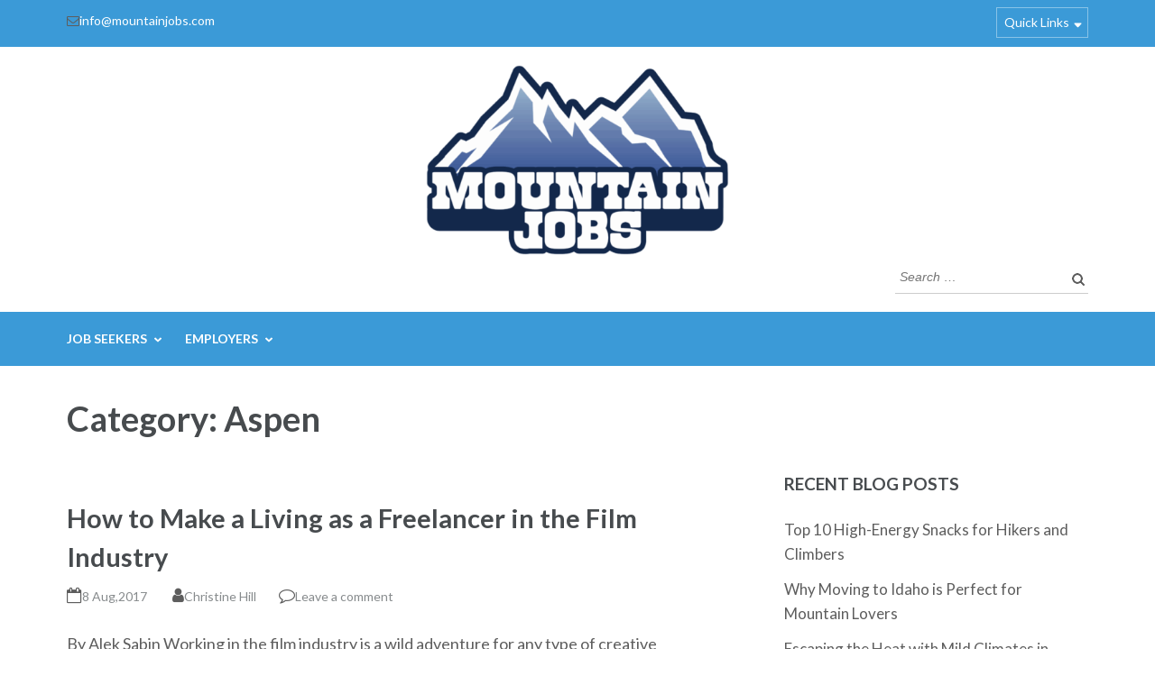

--- FILE ---
content_type: text/html; charset=UTF-8
request_url: https://www.mountainjobs.com/category/blog/aspen/
body_size: 75837
content:
<!DOCTYPE html>
<html lang="en-US" xmlns:fb="https://www.facebook.com/2008/fbml" xmlns:addthis="https://www.addthis.com/help/api-spec" >
<head itemscope itemtype="http://schema.org/WebSite"><script data-pagespeed-no-defer data-two-no-delay type="text/javascript" >var two_worker_data_critical_data = {"critical_data":{"critical_css":false,"critical_fonts":false}}</script><script data-pagespeed-no-defer data-two-no-delay type="text/javascript" >var two_worker_data_font = {"font":[]}</script><script data-pagespeed-no-defer data-two-no-delay type="text/javascript" >var two_worker_data_excluded_js = {"js":[]}</script><script data-pagespeed-no-defer data-two-no-delay type="text/javascript" >var two_worker_data_js = {"js":[{"inline":false,"url":"https:\/\/www.mountainjobs.com\/wp-includes\/js\/jquery\/jquery.min.js?ver=3.7.1","id":"jquery-core-js","uid":"two_6973b3c3f21f3","exclude_blob":false,"excluded_from_delay":false},{"inline":false,"url":"https:\/\/www.mountainjobs.com\/wp-includes\/js\/jquery\/jquery-migrate.min.js?ver=3.4.1","id":"jquery-migrate-js","uid":"two_6973b3c3f227c","exclude_blob":false,"excluded_from_delay":false},{"inline":false,"url":"https:\/\/www.mountainjobs.com\/wp-admin\/admin-ajax.php?action=addthis_global_options_settings&amp;ver=aa950823dc70fab85380434ffb22f964","id":"addthis_global_options-js","uid":"two_6973b3c3f2415","exclude_blob":false,"excluded_from_delay":false},{"inline":false,"url":"https:\/\/s7.addthis.com\/js\/300\/addthis_widget.js?ver=aa950823dc70fab85380434ffb22f964#pubid=wp-5a4022c8bfe63888928bc08bdf4f4897","id":"addthis_widget-js","uid":"two_6973b3c3f2425","exclude_blob":false,"excluded_from_delay":false},{"inline":true,"code":"[base64]","id":"wpjb-js-js-extra","uid":"two_6973b3c3f2430","exclude_blob":false,"excluded_from_delay":false},{"inline":false,"url":"https:\/\/www.mountainjobs.com\/wp-content\/plugins\/wpjobboard\/public\/js\/frontend.js?ver=5.12.1","id":"wpjb-js-js","uid":"two_6973b3c3f2465","exclude_blob":false,"excluded_from_delay":false},{"inline":false,"url":"https:\/\/gdc.indeed.com\/ads\/apiresults.js","id":"wpjb-indeed-tracking-js","uid":"two_6973b3c3f2471","exclude_blob":false,"excluded_from_delay":false},{"inline":false,"url":"https:\/\/www.google.com\/recaptcha\/api.js","id":"","uid":"two_6973b3c3f247c","exclude_blob":false,"excluded_from_delay":false},{"inline":false,"url":"https:\/\/www.googletagmanager.com\/gtag\/js?id=UA-11862548-25","id":"","uid":"two_6973b3c3f2487","exclude_blob":false,"excluded_from_delay":false},{"inline":true,"code":"[base64]","id":"","uid":"two_6973b3c3f2492","exclude_blob":false,"excluded_from_delay":false},{"inline":false,"url":"http:\/\/classic.avantlink.com\/affiliate_app_confirm.php?mode=js&authResponse=b9ad7668a6911f0d80224fb284c1d802627bfbca","id":"","uid":"two_6973b3c3f249d","exclude_blob":false,"excluded_from_delay":false},{"inline":false,"url":"https:\/\/www.googletagmanager.com\/gtag\/js?id=UA-11862548-25","id":"","uid":"two_6973b3c3f24a9","exclude_blob":false,"excluded_from_delay":false},{"inline":true,"code":"[base64]","id":"","uid":"two_6973b3c3f24bc","exclude_blob":false,"excluded_from_delay":false},{"inline":true,"code":"[base64]","id":"","uid":"two_6973b3c3f24cf","exclude_blob":false,"excluded_from_delay":false},{"inline":true,"code":"[base64]","id":"","uid":"two_6973b3c3f24e4","exclude_blob":false,"excluded_from_delay":false},{"inline":true,"code":"[base64]","id":"","uid":"two_6973b3c3f24f5","exclude_blob":false,"excluded_from_delay":false},{"inline":true,"code":"[base64]","id":"","uid":"two_6973b3c3f2509","exclude_blob":false,"excluded_from_delay":false},{"inline":true,"code":"[base64]","id":"","uid":"two_6973b3c3f2519","exclude_blob":false,"excluded_from_delay":false},{"inline":true,"code":"[base64]","id":"","uid":"two_6973b3c3f2527","exclude_blob":false,"excluded_from_delay":false},{"inline":false,"url":"https:\/\/www.mountainjobs.com\/wp-includes\/js\/dist\/vendor\/react.min.js?ver=18.3.1.1","id":"react-js","uid":"two_6973b3c3f2540","exclude_blob":false,"excluded_from_delay":false},{"inline":false,"url":"https:\/\/www.mountainjobs.com\/wp-includes\/js\/dist\/vendor\/react-jsx-runtime.min.js?ver=18.3.1","id":"react-jsx-runtime-js","uid":"two_6973b3c3f254f","exclude_blob":false,"excluded_from_delay":false},{"inline":false,"url":"https:\/\/www.mountainjobs.com\/wp-includes\/js\/dist\/autop.min.js?ver=9fb50649848277dd318d","id":"wp-autop-js","uid":"two_6973b3c3f255d","exclude_blob":false,"excluded_from_delay":false},{"inline":false,"url":"https:\/\/www.mountainjobs.com\/wp-includes\/js\/dist\/blob.min.js?ver=9113eed771d446f4a556","id":"wp-blob-js","uid":"two_6973b3c3f256e","exclude_blob":false,"excluded_from_delay":false},{"inline":false,"url":"https:\/\/www.mountainjobs.com\/wp-includes\/js\/dist\/block-serialization-default-parser.min.js?ver=14d44daebf663d05d330","id":"wp-block-serialization-default-parser-js","uid":"two_6973b3c3f257c","exclude_blob":false,"excluded_from_delay":false},{"inline":false,"url":"https:\/\/www.mountainjobs.com\/wp-includes\/js\/dist\/hooks.min.js?ver=dd5603f07f9220ed27f1","id":"wp-hooks-js","uid":"two_6973b3c3f258b","exclude_blob":false,"excluded_from_delay":false},{"inline":false,"url":"https:\/\/www.mountainjobs.com\/wp-includes\/js\/dist\/deprecated.min.js?ver=e1f84915c5e8ae38964c","id":"wp-deprecated-js","uid":"two_6973b3c3f259a","exclude_blob":false,"excluded_from_delay":false},{"inline":false,"url":"https:\/\/www.mountainjobs.com\/wp-includes\/js\/dist\/dom.min.js?ver=26edef3be6483da3de2e","id":"wp-dom-js","uid":"two_6973b3c3f25b2","exclude_blob":false,"excluded_from_delay":false},{"inline":false,"url":"https:\/\/www.mountainjobs.com\/wp-includes\/js\/dist\/vendor\/react-dom.min.js?ver=18.3.1.1","id":"react-dom-js","uid":"two_6973b3c3f25c3","exclude_blob":false,"excluded_from_delay":false},{"inline":false,"url":"https:\/\/www.mountainjobs.com\/wp-includes\/js\/dist\/escape-html.min.js?ver=6561a406d2d232a6fbd2","id":"wp-escape-html-js","uid":"two_6973b3c3f25d1","exclude_blob":false,"excluded_from_delay":false},{"inline":false,"url":"https:\/\/www.mountainjobs.com\/wp-includes\/js\/dist\/element.min.js?ver=6a582b0c827fa25df3dd","id":"wp-element-js","uid":"two_6973b3c3f25e2","exclude_blob":false,"excluded_from_delay":false},{"inline":false,"url":"https:\/\/www.mountainjobs.com\/wp-includes\/js\/dist\/is-shallow-equal.min.js?ver=e0f9f1d78d83f5196979","id":"wp-is-shallow-equal-js","uid":"two_6973b3c3f25ef","exclude_blob":false,"excluded_from_delay":false},{"inline":false,"url":"https:\/\/www.mountainjobs.com\/wp-includes\/js\/dist\/i18n.min.js?ver=c26c3dc7bed366793375","id":"wp-i18n-js","uid":"two_6973b3c3f25fd","exclude_blob":false,"excluded_from_delay":false},{"inline":true,"code":"[base64]","id":"wp-i18n-js-after","uid":"two_6973b3c3f260f","exclude_blob":false,"excluded_from_delay":false},{"inline":false,"url":"https:\/\/www.mountainjobs.com\/wp-includes\/js\/dist\/keycodes.min.js?ver=34c8fb5e7a594a1c8037","id":"wp-keycodes-js","uid":"two_6973b3c3f2626","exclude_blob":false,"excluded_from_delay":false},{"inline":false,"url":"https:\/\/www.mountainjobs.com\/wp-includes\/js\/dist\/priority-queue.min.js?ver=2d59d091223ee9a33838","id":"wp-priority-queue-js","uid":"two_6973b3c3f26d1","exclude_blob":false,"excluded_from_delay":false},{"inline":false,"url":"https:\/\/www.mountainjobs.com\/wp-includes\/js\/dist\/compose.min.js?ver=7a9b375d8c19cf9d3d9b","id":"wp-compose-js","uid":"two_6973b3c3f26e7","exclude_blob":false,"excluded_from_delay":false},{"inline":false,"url":"https:\/\/www.mountainjobs.com\/wp-includes\/js\/dist\/private-apis.min.js?ver=4f465748bda624774139","id":"wp-private-apis-js","uid":"two_6973b3c3f26f6","exclude_blob":false,"excluded_from_delay":false},{"inline":false,"url":"https:\/\/www.mountainjobs.com\/wp-includes\/js\/dist\/redux-routine.min.js?ver=8bb92d45458b29590f53","id":"wp-redux-routine-js","uid":"two_6973b3c3f2705","exclude_blob":false,"excluded_from_delay":false},{"inline":false,"url":"https:\/\/www.mountainjobs.com\/wp-includes\/js\/dist\/data.min.js?ver=f940198280891b0b6318","id":"wp-data-js","uid":"two_6973b3c3f2714","exclude_blob":false,"excluded_from_delay":false},{"inline":true,"code":"[base64]","id":"wp-data-js-after","uid":"two_6973b3c3f2723","exclude_blob":false,"excluded_from_delay":false},{"inline":false,"url":"https:\/\/www.mountainjobs.com\/wp-includes\/js\/dist\/html-entities.min.js?ver=e8b78b18a162491d5e5f","id":"wp-html-entities-js","uid":"two_6973b3c3f2749","exclude_blob":false,"excluded_from_delay":false},{"inline":false,"url":"https:\/\/www.mountainjobs.com\/wp-includes\/js\/dist\/dom-ready.min.js?ver=f77871ff7694fffea381","id":"wp-dom-ready-js","uid":"two_6973b3c3f284e","exclude_blob":false,"excluded_from_delay":false},{"inline":false,"url":"https:\/\/www.mountainjobs.com\/wp-includes\/js\/dist\/a11y.min.js?ver=cb460b4676c94bd228ed","id":"wp-a11y-js","uid":"two_6973b3c3f2865","exclude_blob":false,"excluded_from_delay":false},{"inline":false,"url":"https:\/\/www.mountainjobs.com\/wp-includes\/js\/dist\/rich-text.min.js?ver=5bdbb44f3039529e3645","id":"wp-rich-text-js","uid":"two_6973b3c3f2873","exclude_blob":false,"excluded_from_delay":false},{"inline":false,"url":"https:\/\/www.mountainjobs.com\/wp-includes\/js\/dist\/shortcode.min.js?ver=0b3174183b858f2df320","id":"wp-shortcode-js","uid":"two_6973b3c3f2881","exclude_blob":false,"excluded_from_delay":false},{"inline":false,"url":"https:\/\/www.mountainjobs.com\/wp-includes\/js\/dist\/warning.min.js?ver=d69bc18c456d01c11d5a","id":"wp-warning-js","uid":"two_6973b3c3f2892","exclude_blob":false,"excluded_from_delay":false},{"inline":false,"url":"https:\/\/www.mountainjobs.com\/wp-includes\/js\/dist\/blocks.min.js?ver=de131db49fa830bc97da","id":"wp-blocks-js","uid":"two_6973b3c3f28a3","exclude_blob":false,"excluded_from_delay":false},{"inline":false,"url":"https:\/\/www.mountainjobs.com\/wp-content\/plugins\/easy-pricing-tables\/assets\/blocks\/editor\/fca-ept-editor-common.min.js?ver=4.1.1","id":"fca_ept_editor_common_script-js","uid":"two_6973b3c3f28b3","exclude_blob":false,"excluded_from_delay":false},{"inline":false,"url":"https:\/\/www.mountainjobs.com\/wp-content\/plugins\/easy-pricing-tables\/assets\/blocks\/editor\/fca-ept-sidebar.min.js?ver=4.1.1","id":"fca_ept_sidebar_script-js","uid":"two_6973b3c3f28c4","exclude_blob":false,"excluded_from_delay":false},{"inline":false,"url":"https:\/\/www.mountainjobs.com\/wp-content\/plugins\/easy-pricing-tables\/assets\/blocks\/editor\/fca-ept-toolbar.min.js?ver=4.1.1","id":"fca_ept_toolbar_script-js","uid":"two_6973b3c3f28d2","exclude_blob":false,"excluded_from_delay":false},{"inline":true,"code":"[base64]","id":"fca_ept_editor_script-js-extra","uid":"two_6973b3c3f28e0","exclude_blob":false,"excluded_from_delay":false},{"inline":false,"url":"https:\/\/www.mountainjobs.com\/wp-content\/plugins\/easy-pricing-tables\/assets\/blocks\/editor\/fca-ept-editor.min.js?ver=4.1.1","id":"fca_ept_editor_script-js","uid":"two_6973b3c3f28f2","exclude_blob":false,"excluded_from_delay":false},{"inline":false,"url":"https:\/\/www.mountainjobs.com\/wp-content\/plugins\/easy-pricing-tables\/assets\/blocks\/layout1\/fca-ept-layout1.min.js?ver=4.1.1","id":"fca_ept_layout1_script-js","uid":"two_6973b3c3f28ff","exclude_blob":false,"excluded_from_delay":false},{"inline":false,"url":"https:\/\/www.mountainjobs.com\/wp-content\/plugins\/easy-pricing-tables\/assets\/blocks\/layout2\/fca-ept-layout2.min.js?ver=4.1.1","id":"fca_ept_layout2_script-js","uid":"two_6973b3c3f290d","exclude_blob":false,"excluded_from_delay":false},{"inline":false,"url":"https:\/\/www.mountainjobs.com\/wp-content\/plugins\/metronet-profile-picture\/js\/mpp-frontend.js?ver=2.6.3","id":"mpp_gutenberg_tabs-js","uid":"two_6973b3c3f291b","exclude_blob":false,"excluded_from_delay":false},{"inline":false,"url":"https:\/\/www.mountainjobs.com\/wp-content\/plugins\/contact-form-7\/includes\/swv\/js\/index.js?ver=6.1.4","id":"swv-js","uid":"two_6973b3c3f2929","exclude_blob":false,"excluded_from_delay":false},{"inline":true,"code":"[base64]","id":"contact-form-7-js-before","uid":"two_6973b3c3f2937","exclude_blob":false,"excluded_from_delay":false},{"inline":false,"url":"https:\/\/www.mountainjobs.com\/wp-content\/plugins\/contact-form-7\/includes\/js\/index.js?ver=6.1.4","id":"contact-form-7-js","uid":"two_6973b3c3f2945","exclude_blob":false,"excluded_from_delay":false},{"inline":false,"url":"https:\/\/www.mountainjobs.com\/wp-content\/plugins\/counter-number-showcase\/assets\/js\/bootstrap.js?ver=aa950823dc70fab85380434ffb22f964","id":"wpsm_count_bootstrap-js-front-js","uid":"two_6973b3c3f2953","exclude_blob":false,"excluded_from_delay":false},{"inline":false,"url":"https:\/\/www.mountainjobs.com\/wp-content\/plugins\/counter-number-showcase\/assets\/js\/counter_nscript.js?ver=aa950823dc70fab85380434ffb22f964","id":"wpsm-new_count_script3-js","uid":"two_6973b3c3f2962","exclude_blob":false,"excluded_from_delay":false},{"inline":false,"url":"https:\/\/www.mountainjobs.com\/wp-content\/plugins\/counter-number-showcase\/assets\/js\/waypoints.min.js?ver=aa950823dc70fab85380434ffb22f964","id":"wpsm-new_count_waypoints-js","uid":"two_6973b3c3f2970","exclude_blob":false,"excluded_from_delay":false},{"inline":false,"url":"https:\/\/www.mountainjobs.com\/wp-content\/plugins\/counter-number-showcase\/assets\/js\/jquery.counterup.min.js?ver=aa950823dc70fab85380434ffb22f964","id":"wpsm-new_count_script2-js","uid":"two_6973b3c3f297e","exclude_blob":false,"excluded_from_delay":false},{"inline":false,"url":"https:\/\/www.mountainjobs.com\/wp-content\/plugins\/coupon-reveal-button\/js\/spbcta-nm.js?ver=1.3.0","id":"spbcta-nm-script-js","uid":"two_6973b3c3f2994","exclude_blob":false,"excluded_from_delay":false},{"inline":true,"code":"[base64]","id":"ta_main_js-js-extra","uid":"two_6973b3c3f29a2","exclude_blob":false,"excluded_from_delay":false},{"inline":false,"url":"https:\/\/www.mountainjobs.com\/wp-content\/plugins\/thirstyaffiliates\/js\/app\/ta.js?ver=3.11.9","id":"ta_main_js-js","uid":"two_6973b3c3f29b1","exclude_blob":false,"excluded_from_delay":false},{"inline":false,"url":"https:\/\/www.mountainjobs.com\/wp-includes\/js\/jquery\/ui\/core.min.js?ver=1.13.3","id":"jquery-ui-core-js","uid":"two_6973b3c3f29c0","exclude_blob":false,"excluded_from_delay":false},{"inline":false,"url":"https:\/\/www.mountainjobs.com\/wp-content\/plugins\/ultimate-social-media-icons\/js\/shuffle\/modernizr.custom.min.js?ver=aa950823dc70fab85380434ffb22f964","id":"SFSIjqueryModernizr-js","uid":"two_6973b3c3f29cf","exclude_blob":false,"excluded_from_delay":false},{"inline":false,"url":"https:\/\/www.mountainjobs.com\/wp-content\/plugins\/ultimate-social-media-icons\/js\/shuffle\/jquery.shuffle.min.js?ver=aa950823dc70fab85380434ffb22f964","id":"SFSIjqueryShuffle-js","uid":"two_6973b3c3f29de","exclude_blob":false,"excluded_from_delay":false},{"inline":false,"url":"https:\/\/www.mountainjobs.com\/wp-content\/plugins\/ultimate-social-media-icons\/js\/shuffle\/random-shuffle-min.js?ver=aa950823dc70fab85380434ffb22f964","id":"SFSIjqueryrandom-shuffle-js","uid":"two_6973b3c3f29ec","exclude_blob":false,"excluded_from_delay":false},{"inline":true,"code":"[base64]","id":"SFSICustomJs-js-extra","uid":"two_6973b3c3f29fa","exclude_blob":false,"excluded_from_delay":false},{"inline":false,"url":"https:\/\/www.mountainjobs.com\/wp-content\/plugins\/ultimate-social-media-icons\/js\/custom.js?ver=2.9.6","id":"SFSICustomJs-js","uid":"two_6973b3c3f2a09","exclude_blob":false,"excluded_from_delay":false},{"inline":true,"code":"[base64]","id":"wp-polls-js-extra","uid":"two_6973b3c3f2a17","exclude_blob":false,"excluded_from_delay":false},{"inline":false,"url":"https:\/\/www.mountainjobs.com\/wp-content\/plugins\/wp-polls\/polls-js.js?ver=2.77.3","id":"wp-polls-js","uid":"two_6973b3c3f2a27","exclude_blob":false,"excluded_from_delay":false},{"inline":false,"url":"https:\/\/www.mountainjobs.com\/wp-content\/themes\/education-zone\/js\/owl.carousel.min.js?ver=2.2.1","id":"owl-carousel-js","uid":"two_6973b3c3f2a35","exclude_blob":false,"excluded_from_delay":false},{"inline":false,"url":"https:\/\/www.mountainjobs.com\/wp-content\/themes\/education-zone\/js\/owlcarousel2-a11ylayer.min.js?ver=0.2.1","id":"owlcarousel2-a11ylayer-js","uid":"two_6973b3c3f2a43","exclude_blob":false,"excluded_from_delay":false},{"inline":false,"url":"https:\/\/www.mountainjobs.com\/wp-content\/themes\/education-zone\/js\/waypoint.min.js?ver=2.0.3","id":"waypoint-js","uid":"two_6973b3c3f2a52","exclude_blob":false,"excluded_from_delay":false},{"inline":false,"url":"https:\/\/www.mountainjobs.com\/wp-content\/themes\/education-zone\/js\/modal-accessibility.min.js?ver=1.3.8","id":"modal-accessibility-js","uid":"two_6973b3c3f2a60","exclude_blob":false,"excluded_from_delay":false},{"inline":false,"url":"https:\/\/www.mountainjobs.com\/wp-content\/themes\/education-zone\/js\/jquery.counterup.min.js?ver=1.0","id":"jquery-counterup-js","uid":"two_6973b3c3f2a6d","exclude_blob":false,"excluded_from_delay":false},{"inline":false,"url":"https:\/\/www.mountainjobs.com\/wp-content\/themes\/education-zone\/js\/all.min.js?ver=6.1.1","id":"all-js","uid":"two_6973b3c3f2a7a","exclude_blob":false,"excluded_from_delay":false},{"inline":false,"url":"https:\/\/www.mountainjobs.com\/wp-content\/themes\/education-zone\/js\/v4-shims.min.js?ver=6.1.1","id":"v4-shims-js","uid":"two_6973b3c3f2a89","exclude_blob":false,"excluded_from_delay":false},{"inline":true,"code":"[base64]","id":"education-zone-custom-js-extra","uid":"two_6973b3c3f2a97","exclude_blob":false,"excluded_from_delay":false},{"inline":false,"url":"https:\/\/www.mountainjobs.com\/wp-content\/themes\/education-zone\/js\/custom.min.js?ver=1.3.8","id":"education-zone-custom-js","uid":"two_6973b3c3f2aa5","exclude_blob":false,"excluded_from_delay":false},{"inline":false,"url":"https:\/\/www.google.com\/recaptcha\/api.js?render=6Lf9qikdAAAAAJ7KD1X5MKPeq15at3NbZmq_O03E&amp;ver=3.0","id":"google-recaptcha-js","uid":"two_6973b3c3f2ab4","exclude_blob":false,"excluded_from_delay":false},{"inline":false,"url":"https:\/\/www.mountainjobs.com\/wp-includes\/js\/dist\/vendor\/wp-polyfill.min.js?ver=3.15.0","id":"wp-polyfill-js","uid":"two_6973b3c3f2ac3","exclude_blob":false,"excluded_from_delay":false},{"inline":true,"code":"[base64]","id":"wpcf7-recaptcha-js-before","uid":"two_6973b3c3f2ad1","exclude_blob":false,"excluded_from_delay":false},{"inline":false,"url":"https:\/\/www.mountainjobs.com\/wp-content\/plugins\/contact-form-7\/modules\/recaptcha\/index.js?ver=6.1.4","id":"wpcf7-recaptcha-js","uid":"two_6973b3c3f2adf","exclude_blob":false,"excluded_from_delay":false},{"inline":true,"code":"[base64]","id":"","uid":"two_6973b3c3f2afd","exclude_blob":false,"excluded_from_delay":false},{"inline":true,"code":"[base64]","id":"","uid":"two_6973b3c3f2b4b","exclude_blob":false,"excluded_from_delay":false},{"inline":true,"code":"JTBBdmFyJTIwc2NfcHJvamVjdCUzRDYxNDc1MTMlM0IlMjAlMEF2YXIlMjBzY19pbnZpc2libGUlM0QxJTNCJTIwJTBBdmFyJTIwc2Nfc2VjdXJpdHklM0QlMjJlY2JjMmNlMiUyMiUzQiUyMCUwQQ==","id":"","uid":"two_6973b3c3f2ec9","exclude_blob":false,"excluded_from_delay":false},{"inline":false,"url":"https:\/\/www.statcounter.com\/counter\/counter.js","id":"","uid":"two_6973b3c3f2ed9","exclude_blob":false,"excluded_from_delay":false},{"code":"[base64]","inline":true,"uid":"two_dispatchEvent_script"}]}</script><script data-pagespeed-no-defer data-two-no-delay type="text/javascript" >var two_worker_data_css = {"css":[]}</script><link type="text/css" media="all" href="https://www.mountainjobs.com/wp-content/cache/tw_optimize/css/two_term_16_aggregated.min.css?date=1769190339" rel="stylesheet"  />
<meta name='ir-site-verification-token' value='-804299464' />
<meta charset="UTF-8">
<meta name="getlinko-verify-code" content="getlinko-verify-e217b3e7fc14994aa3e3ee509ff52c9ba6b7ba75"/>
<meta name="viewport" content="width=device-width, initial-scale=1">
<meta name="google-site-verification" content="O39JS0_PjOq8gGt3enzi4T_c8oPUXdFfFk4MdPoiVuI" />
<link rel="profile" href="https://gmpg.org/xfn/11">
<link rel="pingback" href="https://www.mountainjobs.com/xmlrpc.php">

<script data-pagespeed-no-defer data-two-no-delay type="text/javascript">window.addEventListener("load",function(){window.two_page_loaded=true;});function logLoaded(){console.log("window is loaded");}
(function listen(){if(window.two_page_loaded){logLoaded();}else{console.log("window is notLoaded");window.setTimeout(listen,50);}})();function applyElementorControllers(){if(!window.elementorFrontend)return;window.elementorFrontend.init()}
function applyViewCss(cssUrl){if(!cssUrl)return;const cssNode=document.createElement('link');cssNode.setAttribute("href",cssUrl);cssNode.setAttribute("rel","stylesheet");cssNode.setAttribute("type","text/css");document.head.appendChild(cssNode);}
var two_scripts_load=true;var two_load_delayed_javascript=function(event){if(two_scripts_load){two_scripts_load=false;two_connect_script(0);if(typeof two_delay_custom_js_new=="object"){document.dispatchEvent(two_delay_custom_js_new)}
window.two_delayed_loading_events.forEach(function(event){console.log("removed event listener");document.removeEventListener(event,two_load_delayed_javascript,false)});}};function two_loading_events(event){setTimeout(function(event){return function(){var t=function(eventType,elementClientX,elementClientY){var _event=new Event(eventType,{bubbles:true,cancelable:true});if(eventType==="click"){_event.clientX=elementClientX;_event.clientY=elementClientY}else{_event.touches=[{clientX:elementClientX,clientY:elementClientY}]}
return _event};var element;if(event&&event.type==="touchend"){var touch=event.changedTouches[0];element=document.elementFromPoint(touch.clientX,touch.clientY);element.dispatchEvent(t('touchstart',touch.clientX,touch.clientY));element.dispatchEvent(t('touchend',touch.clientX,touch.clientY));element.dispatchEvent(t('click',touch.clientX,touch.clientY));}else if(event&&event.type==="click"){element=document.elementFromPoint(event.clientX,event.clientY);element.dispatchEvent(t(event.type,event.clientX,event.clientY));}}}(event),150);}</script><script data-pagespeed-no-defer data-two-no-delay type="text/javascript">window.two_delayed_loading_attribute="data-twodelayedjs";window.two_delayed_js_load_libs_first="";window.two_delayed_loading_events=["mousemove","click","keydown","wheel","touchmove","touchend"];window.two_event_listeners=[];</script><script data-pagespeed-no-defer data-two-no-delay type="text/javascript">document.onreadystatechange=function(){if(document.readyState==="interactive"){if(window.two_delayed_loading_attribute!==undefined){window.two_delayed_loading_events.forEach(function(ev){window.two_event_listeners[ev]=document.addEventListener(ev,two_load_delayed_javascript,{passive:false})});}
if(window.two_delayed_loading_attribute_css!==undefined){window.two_delayed_loading_events_css.forEach(function(ev){window.two_event_listeners_css[ev]=document.addEventListener(ev,two_load_delayed_css,{passive:false})});}
if(window.two_load_delayed_iframe!==undefined){window.two_delayed_loading_iframe_events.forEach(function(ev){window.two_iframe_event_listeners[ev]=document.addEventListener(ev,two_load_delayed_iframe,{passive:false})});}}}</script><meta name='robots' content='index, follow, max-image-preview:large, max-snippet:-1, max-video-preview:-1' />
<meta property="og:title" content="MountainJobs.com"/>
<meta property="og:description" content="Find Jobs in Mountain Towns and Ski Resorts"/>
<meta property="og:image" content="https://mountainjobs.com/wp-content/uploads/2018/08/mj_logo_new_V1-e1533845534262.png"/>
<meta name="twitter:card" content="summary">
<meta name="twitter:title" content="MountainJobs"/>
<meta name="twitter:description" content="Location Matters"/>

	<!-- This site is optimized with the Yoast SEO plugin v26.7 - https://yoast.com/wordpress/plugins/seo/ -->
	<title>Aspen Archives - MountainJobs</title>
	<link rel="canonical" href="https://www.mountainjobs.com/category/blog/aspen/" />
	<meta property="og:url" content="https://www.mountainjobs.com/category/blog/aspen/" />
	<meta property="og:site_name" content="MountainJobs" />
	<script type="application/ld+json" class="yoast-schema-graph">{"@context":"https://schema.org","@graph":[{"@type":"CollectionPage","@id":"https://www.mountainjobs.com/category/blog/aspen/","url":"https://www.mountainjobs.com/category/blog/aspen/","name":"Aspen Archives - MountainJobs","isPartOf":{"@id":"https://www.mountainjobs.com/#website"},"breadcrumb":{"@id":"https://www.mountainjobs.com/category/blog/aspen/#breadcrumb"},"inLanguage":"en-US"},{"@type":"BreadcrumbList","@id":"https://www.mountainjobs.com/category/blog/aspen/#breadcrumb","itemListElement":[{"@type":"ListItem","position":1,"name":"Home","item":"https://www.mountainjobs.com/"},{"@type":"ListItem","position":2,"name":"Blog","item":"https://www.mountainjobs.com/category/blog/"},{"@type":"ListItem","position":3,"name":"Aspen"}]},{"@type":"WebSite","@id":"https://www.mountainjobs.com/#website","url":"https://www.mountainjobs.com/","name":"MountainJobs","description":"Location Matters","publisher":{"@id":"https://www.mountainjobs.com/#organization"},"potentialAction":[{"@type":"SearchAction","target":{"@type":"EntryPoint","urlTemplate":"https://www.mountainjobs.com/?s={search_term_string}"},"query-input":{"@type":"PropertyValueSpecification","valueRequired":true,"valueName":"search_term_string"}}],"inLanguage":"en-US"},{"@type":"Organization","@id":"https://www.mountainjobs.com/#organization","name":"MountainJobs","url":"https://www.mountainjobs.com/","logo":{"@type":"ImageObject","inLanguage":"en-US","@id":"https://www.mountainjobs.com/#/schema/logo/image/","url":"https://www.mountainjobs.com/wp-content/uploads/2025/09/cropped-Logo_Center-2-scaled-1.png","contentUrl":"https://www.mountainjobs.com/wp-content/uploads/2025/09/cropped-Logo_Center-2-scaled-1.png","width":2560,"height":477,"caption":"MountainJobs"},"image":{"@id":"https://www.mountainjobs.com/#/schema/logo/image/"}}]}</script>
	<!-- / Yoast SEO plugin. -->


<link rel='dns-prefetch' href='//s7.addthis.com' />
<link rel='dns-prefetch' href='//gdc.indeed.com' />
<link rel='dns-prefetch' href='//fonts.googleapis.com' />
<link rel="alternate" type="application/rss+xml" title="MountainJobs &raquo; Feed" href="https://www.mountainjobs.com/feed/" />
<link rel="alternate" type="application/rss+xml" title="MountainJobs &raquo; Comments Feed" href="https://www.mountainjobs.com/comments/feed/" />
<link rel="alternate" type="application/rss+xml" title="MountainJobs &raquo; Aspen Category Feed" href="https://www.mountainjobs.com/category/blog/aspen/feed/" />
























<link rel='stylesheet' id='education-zone-google-fonts-css' href='https://fonts.googleapis.com/css?family=Roboto%3A400%2C700%7CLato%3A400%2C700%2C900&display=swap#038;ver=aa950823dc70fab85380434ffb22f964#038;display=fallback' type='text/css' media='all' />



<script data-two_delay_id="two_6973b3c3f21f3" type="text/javascript" data-two_delay_src="https://www.mountainjobs.com/wp-includes/js/jquery/jquery.min.js?ver=3.7.1" id="jquery-core-js"></script>
<script data-two_delay_id="two_6973b3c3f227c" type="text/javascript" data-two_delay_src="https://www.mountainjobs.com/wp-includes/js/jquery/jquery-migrate.min.js?ver=3.4.1" id="jquery-migrate-js"></script>
<script data-two_delay_id="two_6973b3c3f2415" type="text/javascript" data-two_delay_src="https://www.mountainjobs.com/wp-admin/admin-ajax.php?action=addthis_global_options_settings&amp;ver=aa950823dc70fab85380434ffb22f964" id="addthis_global_options-js"></script>
<script data-two_delay_id="two_6973b3c3f2425" type="text/javascript" data-two_delay_src="https://s7.addthis.com/js/300/addthis_widget.js?ver=aa950823dc70fab85380434ffb22f964#pubid=wp-5a4022c8bfe63888928bc08bdf4f4897" id="addthis_widget-js"></script>
<script data-two_delay_src='inline' data-two_delay_id="two_6973b3c3f2430" type="text/javascript" id="wpjb-js-js-extra"></script>
<script data-two_delay_id="two_6973b3c3f2465" type="text/javascript" data-two_delay_src="https://www.mountainjobs.com/wp-content/plugins/wpjobboard/public/js/frontend.js?ver=5.12.1" id="wpjb-js-js"></script>
<script data-two_delay_id="two_6973b3c3f2471" type="text/javascript" data-two_delay_src="https://gdc.indeed.com/ads/apiresults.js" id="wpjb-indeed-tracking-js"></script>
<link rel="https://api.w.org/" href="https://www.mountainjobs.com/wp-json/" /><link rel="alternate" title="JSON" type="application/json" href="https://www.mountainjobs.com/wp-json/wp/v2/categories/16" /><link rel="EditURI" type="application/rsd+xml" title="RSD" href="https://www.mountainjobs.com/xmlrpc.php?rsd" />

		<!-- Custom Logo: hide header text -->
		
		<meta name="ahrefs-site-verification" content="0fa185da0c2602d6d1575ab8d1d8de208683ba2f7d6b5cbc8726525b356212f6"><script data-two_delay_id="two_6973b3c3f247c" data-two_delay_src="https://www.google.com/recaptcha/api.js" async defer></script>
<meta name="follow.[base64]" content="Zc604n879sAS1EGRbJpd"/><link rel="icon" href="https://www.mountainjobs.com/wp-content/uploads/2025/09/cropped-Logo_Center-1-scaled-2-32x32.png" sizes="32x32" />
<link rel="icon" href="https://www.mountainjobs.com/wp-content/uploads/2025/09/cropped-Logo_Center-1-scaled-2-192x192.png" sizes="192x192" />
<link rel="apple-touch-icon" href="https://www.mountainjobs.com/wp-content/uploads/2025/09/cropped-Logo_Center-1-scaled-2-180x180.png" />
<meta name="msapplication-TileImage" content="https://www.mountainjobs.com/wp-content/uploads/2025/09/cropped-Logo_Center-1-scaled-2-270x270.png" />
		
			

	<!-- Global site tag (gtag.js) - Google Analytics -->
<script data-two_delay_id="two_6973b3c3f2487" async data-two_delay_src="https://www.googletagmanager.com/gtag/js?id=UA-11862548-25"></script>
<script data-two_delay_src='inline' data-two_delay_id="two_6973b3c3f2492"></script>
	<script data-two_delay_id="two_6973b3c3f249d" type="text/javascript" data-two_delay_src="http://classic.avantlink.com/affiliate_app_confirm.php?mode=js&authResponse=b9ad7668a6911f0d80224fb284c1d802627bfbca"></script>

	
	<!-- Global site tag (gtag.js) - Google Analytics -->
<script data-two_delay_id="two_6973b3c3f24a9" async data-two_delay_src="https://www.googletagmanager.com/gtag/js?id=UA-11862548-25"></script>
<script data-two_delay_src='inline' data-two_delay_id="two_6973b3c3f24bc"></script>

	<!-- Google Tag Manager -->
<script data-two_delay_src='inline' data-two_delay_id="two_6973b3c3f24cf"></script>
<!-- End Google Tag Manager -->
	
</head>

<body class="archive category category-aspen category-16 wp-custom-logo wp-theme-education-zone wp-child-theme-education-zone-child sfsi_actvite_theme_default group-blog hfeed no-banner" itemscope itemtype="http://schema.org/WebPage">
        <script data-pagespeed-no-defer data-two-no-delay type="text/javascript">

        </script>
         <script data-pagespeed-no-defer data-two-no-delay id="two_worker" type="javascript/worker">
                let two_font_actions = "not_load";
            let two_css_length=0;let two_connected_css_length=0;let two_uncritical_fonts=null;let two_uncritical_fonts_status=false;if(two_font_actions=="not_load"||two_font_actions=="exclude_uncritical_fonts"){two_uncritical_fonts_status=true;}
self.addEventListener("message",function(e){two_css_length=e.data.css.length;if(!e.data.critical_data.critical_css||!e.data.critical_data.critical_fonts){two_uncritical_fonts_status=false;}
if(e.data.font.length>0){two_fetch_inbg(e.data.font,"font");}
if(e.data.js.length>0){two_fetch_inbg(e.data.js,"js");}
if(e.data.excluded_js.length>0){two_fetch_inbg(e.data.excluded_js,"js",true);}
if(e.data.css.length>0){two_fetch_inbg(e.data.css,"css");}},false);function two_fetch_inbg(data,type,excluded_js=false){for(let i in data){if(typeof data[i].url!="undefined"){var modifiedScript=null;if(type==="js"&&typeof data[i].exclude_blob!="undefined"&&data[i].exclude_blob){modifiedScript={id:i,status:'ok',type:type,url:data[i].url,uid:data[i].uid};two_send_worker_data(modifiedScript);continue;}
fetch(data[i].url,{mode:'no-cors',redirect:'follow'}).then((r)=>{if(!r.ok||r.status!==200){throw Error(r.statusText);}
if(two_uncritical_fonts_status&&type=="css"){return(r.text());}else{return(r.blob());}}).then((content_)=>{let sheetURL="";if(two_uncritical_fonts_status&&type=="css"){sheetURL=two_create_blob(content_);}else{sheetURL=URL.createObjectURL(content_);}
modifiedScript=null;if(type=="css"){modifiedScript={id:i,type:type,status:'ok',media:data[i].media,url:sheetURL,uid:data[i].uid,original_url:data[i].url,two_uncritical_fonts:two_uncritical_fonts,};}else if(type=="js"){modifiedScript={id:i,status:'ok',type:type,url:sheetURL,uid:data[i].uid};}else if(type=="font"){modifiedScript={status:'ok',type:type,main_url:data[i].url,url:sheetURL,font_face:data[i].font_face};}
if(excluded_js){modifiedScript.excluded_from_delay=true;}
two_send_worker_data(modifiedScript);}).catch(function(error){console.log("error in fetching: "+error.toString()+", bypassing "+data[i].url);fetch(data[i].url,{redirect:'follow'}).then((r)=>{if(!r.ok||r.status!==200){throw Error(r.statusText);}
if(two_uncritical_fonts_status&&type=="css"){return(r.text());}else{return(r.blob());}}).then((content_)=>{let sheetURL="";if(two_uncritical_fonts_status&&type=="css"){sheetURL=two_create_blob(content_);}else{sheetURL=URL.createObjectURL(content_);}
var modifiedScript=null;if(type=="css"){modifiedScript={id:i,type:type,status:'ok',media:data[i].media,url:sheetURL,uid:data[i].uid,original_url:data[i].url,two_uncritical_fonts:two_uncritical_fonts,};}else if(type=="js"){modifiedScript={id:i,status:'ok',type:type,url:sheetURL,uid:data[i].uid};}else if(type=="font"){modifiedScript={status:'ok',type:type,main_url:data[i].url,url:sheetURL,font_face:data[i].font_face};}
if(excluded_js){modifiedScript.excluded_from_delay=true;}
two_send_worker_data(modifiedScript);}).catch(function(error){console.log("error in fetching no-cors: "+error.toString()+", bypassing "+data[i].url);try{console.log("error in fetching: "+error.toString()+", sending XMLHttpRequest"+data[i].url);let r=new XMLHttpRequest;if(two_uncritical_fonts_status&&type=="css"){r.responseType="text";}else{r.responseType="blob";}
r.onload=function(content_){let sheetURL="";if(two_uncritical_fonts_status&&type=="css"){sheetURL=two_create_blob(content_.target.response);}else{sheetURL=URL.createObjectURL(content_.target.response);}
if(r.status!==200){two_XMLHttpRequest_error(excluded_js,data[i],type,i);return;}
console.log("error in fetching: "+error.toString()+", XMLHttpRequest success "+data[i].url);let modifiedScript=null;if(type=="css"){modifiedScript={id:i,type:type,status:'ok',media:data[i].media,url:sheetURL,uid:data[i].uid,two_uncritical_fonts:two_uncritical_fonts,};}else if(type=="js"){modifiedScript={id:i,type:type,status:'ok',url:sheetURL,uid:data[i].uid};}else if(type=="font"){modifiedScript={type:type,status:'ok',main_url:data[i].url,url:sheetURL,font_face:data[i].font_face};}
if(excluded_js){modifiedScript.excluded_from_delay=true;}
two_send_worker_data(modifiedScript);};r.onerror=function(){two_XMLHttpRequest_error(excluded_js,data[i],type,i)};r.open("GET",data[i].url,true);r.send();}catch(e){console.log("error in fetching: "+e.toString()+", running fallback for "+data[i].url);var modifiedScript=null;if(type=="css"||type=="js"){modifiedScript={id:i,type:type,status:'error',url:data[i].url,uid:data[i].uid};}else if(type=="font"){modifiedScript={type:type,status:'error',url:data[i].url,font_face:data[i].font_face};}
if(excluded_js){modifiedScript.excluded_from_delay=true;}
two_send_worker_data(modifiedScript);}});});}}}
function two_XMLHttpRequest_error(excluded_js,data_i,type,i){console.log("error in fetching: XMLHttpRequest failed "+data_i.url);var modifiedScript=null;if(type=="css"||type=="js"){modifiedScript={id:i,type:type,status:'error',url:data_i.url,uid:data_i.uid};}else if(type=="font"){modifiedScript={type:type,status:'error',url:data_i.url,font_face:data_i.font_face};}
if(excluded_js){modifiedScript.excluded_from_delay=true;}
two_send_worker_data(modifiedScript);}
function two_create_blob(str){two_uncritical_fonts="";const regex=/@font-face\s*\{(?:[^{}])*\}/sig;str=str.replace(regex,function(e){if(e.includes("data:application")){return e;}
two_uncritical_fonts+=e;return"";});let blob_data=new Blob([str],{type:"text/css"});let sheetURL=URL.createObjectURL(blob_data);return sheetURL;}
function two_send_worker_data(data){if(data.type=="css"){two_connected_css_length++;data.length=two_css_length;data.connected_length=two_connected_css_length;}
self.postMessage(data)}
        </script>
        <script data-pagespeed-no-defer data-two-no-delay type="text/javascript">
                        let two_font_actions = "not_load";
                     two_worker_styles_list=[];two_worker_styles_count=0;var two_script_list=typeof two_worker_data_js==="undefined"?[]:two_worker_data_js.js;var two_excluded_js_list=typeof two_worker_data_excluded_js==="undefined"?[]:two_worker_data_excluded_js.js;var excluded_count=two_excluded_js_list.filter((el)=>{return!!el['url']}).length;var two_css_list=typeof two_worker_data_css==="undefined"?[]:two_worker_data_css.css;var two_fonts_list=typeof two_worker_data_font==="undefined"?[]:two_worker_data_font.font;var two_critical_data=typeof two_worker_data_critical_data==="undefined"?[]:two_worker_data_critical_data.critical_data;var wcode=new Blob([document.querySelector("#two_worker").textContent],{type:"text/javascript"});var two_worker=new Worker(window.URL.createObjectURL(wcode));var two_worker_data={"js":two_script_list,"excluded_js":two_excluded_js_list,"css":two_css_list,"font":two_fonts_list,critical_data:two_critical_data}
two_worker.postMessage(two_worker_data);two_worker.addEventListener("message",function(e){var data=e.data;if(data.type==="css"&&data.status==="ok"){if(data.two_uncritical_fonts&&two_font_actions=="exclude_uncritical_fonts"){let two_uncritical_fonts=data.two_uncritical_fonts;const two_font_tag=document.createElement("style");two_font_tag.innerHTML=two_uncritical_fonts;two_font_tag.className="two_uncritical_fonts";document.body.appendChild(two_font_tag);}
if(window.two_page_loaded){two_connect_style(data);}else{two_worker_styles_list.push(data);}}else if(data.type==="js"){if(data.status==="ok"){if(data.excluded_from_delay){two_excluded_js_list[data.id].old_url=two_excluded_js_list[data.id].url;two_excluded_js_list[data.id].url=data.url;two_excluded_js_list[data.id].success=true;excluded_count--;if(excluded_count===0){two_connect_script(0,two_excluded_js_list)}}else{two_script_list[data.id].old_url=two_script_list[data.id].url;two_script_list[data.id].url=data.url;two_script_list[data.id].success=true;}}}else if(data.type==="css"&&data.status==="error"){console.log("error in fetching, connecting style now")
two_connect_failed_style(data);}else if(data.type==="font"){two_connect_font(data);}});function UpdateQueryString(key,value,url){if(!url)url=window.location.href;var re=new RegExp("([?&])"+key+"=.*?(&|#|$)(.*)","gi"),hash;if(re.test(url)){if(typeof value!=="undefined"&&value!==null){return url.replace(re,"$1"+key+"="+value+"$2$3");}
else{hash=url.split("#");url=hash[0].replace(re,"$1$3").replace(/(&|\?)$/,"");if(typeof hash[1]!=="undefined"&&hash[1]!==null){url+="#"+hash[1];}
return url;}}
else{if(typeof value!=="undefined"&&value!==null){var separator=url.indexOf("?")!==-1?"&":"?";hash=url.split("#");url=hash[0]+separator+key+"="+value;if(typeof hash[1]!=="undefined"&&hash[1]!==null){url+="#"+hash[1];}
return url;}
else{return url;}}}
function two_connect_failed_style(data){var link=document.createElement("link");link.className="fallback_two_worker";link.rel="stylesheet";link.type="text/css";link.href=data.url;link.media="none";link.onload=function(){if(this.media==="none"){if(data.media){this.media=data.media;}else{this.media="all";}console.log(data.media);}if(data.connected_length==data.length&&typeof two_replace_backgrounds!="undefined"){two_replace_backgrounds();};two_styles_loaded()};document.getElementsByTagName("head")[0].appendChild(link);if(data.connected_length==data.length&&typeof two_replace_backgrounds!="undefined"){two_replace_backgrounds();}}
function two_connect_style(data,fixed_google_font=false){if(fixed_google_font===false&&typeof two_merge_google_fonts!=="undefined"&&data['original_url']&&data['original_url'].startsWith('https://fonts.googleapis.com/css')&&data['response']){data['response'].text().then(function(content){content=two_merge_google_fonts(content)
let blob=new Blob([content],{type:data['response'].type});data['url']=URL.createObjectURL(blob);two_connect_style(data,true);});return;}
var link=document.createElement("link");link.className="loaded_two_worker";link.rel="stylesheet";link.type="text/css";link.href=data.url;link.media=data.media;link.onload=function(){if(data.connected_length==data.length&&typeof two_replace_backgrounds!="undefined"){two_replace_backgrounds();};two_styles_loaded()};link.onerror=function(){two_styles_loaded()};document.getElementsByTagName("head")[0].appendChild(link);}
var two_event;function two_connect_script(i,scripts_list=null){if(i===0&&event){two_event=event;event.preventDefault();}
if(scripts_list===null){scripts_list=two_script_list;}
if(typeof scripts_list[i]!=="undefined"){let data_uid="[data-two_delay_id=\""+scripts_list[i].uid+"\"]";let current_script=document.querySelector(data_uid);let script=document.createElement("script");script.type="text/javascript";script.async=false;if(scripts_list[i].inline){var js_code=decodeURIComponent(atob(scripts_list[i].code));var blob=new Blob([js_code],{type:"text/javascript"});scripts_list[i].url=URL.createObjectURL(blob);}
if(current_script!=null&&typeof scripts_list[i].url!="undefined"){script.dataset.src=scripts_list[i].url;current_script.parentNode.insertBefore(script,current_script);current_script.getAttributeNames().map(function(name){let value=current_script.getAttribute(name);try{script.setAttribute(name,value);}catch(error){console.log(error);}});current_script.remove();script.classList.add("loaded_two_worker_js");if(typeof scripts_list[i].exclude_blob!="undefined"&&scripts_list[i].exclude_blob){script.dataset.blob_exclude="1";}}
i++;two_connect_script(i,scripts_list);}else{let elementor_frontend_js=null;document.querySelectorAll(".loaded_two_worker_js").forEach((elem)=>{let id=elem.getAttribute("id");if(id!='elementor-frontend-js'){two_load_delayed_js(elem);}else{elementor_frontend_js=elem;}});if(elementor_frontend_js!==null){two_load_delayed_js(elementor_frontend_js);}}}
function two_load_delayed_js(elem){let data_src=elem.dataset.src;if(elem.dataset.blob_exclude==="1"){delete elem.dataset.blob_exclude;delete elem.dataset.src;delete elem.dataset.two_delay_id;delete elem.dataset.two_delay_src;}
if(data_src){elem.setAttribute("src",data_src);}}
function two_connect_font(data){let font_face=data.font_face;if(font_face.indexOf("font-display")>=0){const regex=/font-display:[ ]*[a-z]*[A-Z]*;/g;while((m=regex.exec(font_face))!==null){if(m.index===regex.lastIndex){regex.lastIndex++;}
m.forEach((match,groupIndex)=>{console.log(match);font_face.replace(match,"font-display: swap;");});}}else{font_face=font_face.replace("}",";font-display: swap;}");}
if(typeof data.main_url!="undefined"){font_face=font_face.replace(data.main_url,data.url);}
var newStyle=document.createElement("style");newStyle.className="two_critical_font";newStyle.appendChild(document.createTextNode(font_face));document.head.appendChild(newStyle);}
let connect_stile_timeout=setInterval(function(){console.log(window.two_page_loaded);if(window.two_page_loaded){clearInterval(connect_stile_timeout);two_worker_styles_list.forEach(function(item,index){two_connect_style(item);});two_worker_styles_list=[];}},500);function two_styles_loaded(){if(two_css_list.length-++two_worker_styles_count==0){var critical_css=document.getElementById("two_critical_css");if(critical_css){critical_css.remove();}
onStylesLoadEvent=new Event("two_css_loaded");window.dispatchEvent(onStylesLoadEvent);}}
        </script>
	<!-- Google Tag Manager (noscript) -->
<noscript><iframe src="https://www.googletagmanager.com/ns.html?id=GTM-T64V6CC"
height="0" width="0" style="display:none;visibility:hidden"></iframe></noscript>
<!-- End Google Tag Manager (noscript) -->
	
    <div id="page" class="site">

        <div class="mobile-header">
            <div class="container">
                <div class="site-branding">
                    <div class="img-logo"><a href="https://www.mountainjobs.com/" class="custom-logo-link" rel="home"><noscript><img width="2560" height="477" src="https://www.mountainjobs.com/wp-content/uploads/2025/09/cropped-Logo_Center-2-scaled-1.png" class="custom-logo" alt="MountainJobs" decoding="async" fetchpriority="high" srcset="https://www.mountainjobs.com/wp-content/uploads/2025/09/cropped-Logo_Center-2-scaled-1.png 2560w, https://www.mountainjobs.com/wp-content/uploads/2025/09/cropped-Logo_Center-2-scaled-1-300x56.png 300w, https://www.mountainjobs.com/wp-content/uploads/2025/09/cropped-Logo_Center-2-scaled-1-1024x191.png 1024w, https://www.mountainjobs.com/wp-content/uploads/2025/09/cropped-Logo_Center-2-scaled-1-768x143.png 768w, https://www.mountainjobs.com/wp-content/uploads/2025/09/cropped-Logo_Center-2-scaled-1-1536x286.png 1536w, https://www.mountainjobs.com/wp-content/uploads/2025/09/cropped-Logo_Center-2-scaled-1-2048x382.png 2048w, https://www.mountainjobs.com/wp-content/uploads/2025/09/cropped-Logo_Center-2-scaled-1-600x112.png 600w" sizes="(max-width: 2560px) 100vw, 2560px" /></noscript><img width="2560" height="477" src='data:image/svg+xml,%3Csvg%20xmlns=%22http://www.w3.org/2000/svg%22%20viewBox=%220%200%202560%20477%22%3E%3C/svg%3E' data-src="https://www.mountainjobs.com/wp-content/uploads/2025/09/cropped-Logo_Center-2-scaled-1.png" class=" lazy  custom-logo" alt="MountainJobs" decoding="async" fetchpriority="high"  data-srcset="https://www.mountainjobs.com/wp-content/uploads/2025/09/cropped-Logo_Center-2-scaled-1.png 2560w, https://www.mountainjobs.com/wp-content/uploads/2025/09/cropped-Logo_Center-2-scaled-1-300x56.png 300w, https://www.mountainjobs.com/wp-content/uploads/2025/09/cropped-Logo_Center-2-scaled-1-1024x191.png 1024w, https://www.mountainjobs.com/wp-content/uploads/2025/09/cropped-Logo_Center-2-scaled-1-768x143.png 768w, https://www.mountainjobs.com/wp-content/uploads/2025/09/cropped-Logo_Center-2-scaled-1-1536x286.png 1536w, https://www.mountainjobs.com/wp-content/uploads/2025/09/cropped-Logo_Center-2-scaled-1-2048x382.png 2048w, https://www.mountainjobs.com/wp-content/uploads/2025/09/cropped-Logo_Center-2-scaled-1-600x112.png 600w"  data-sizes="(max-width: 2560px) 100vw, 2560px" /></a></div><!-- .img-logo -->                    <div class="text-logo">
                                                <p class="site-title"><a href="https://www.mountainjobs.com/">MountainJobs</a></p>
                                                   <p class="site-description">Location Matters</p>
                                            </div>
                </div> <!-- site-branding ends -->
                <button class="menu-opener" data-toggle-target=".main-menu-modal" data-toggle-body-class="showing-main-menu-modal" aria-expanded="false" data-set-focus=".close-main-nav-toggle">
                    <span></span>
                    <span></span>
                    <span></span>
                </button> <!-- menu-opener ends -->
            </div> <!-- container ends -->

            <div class="mobile-menu">
                <nav id="mobile-site-navigation" class="main-navigation mobile-navigation">
                    <div class="primary-menu-list main-menu-modal cover-modal" data-modal-target-string=".main-menu-modal">
                        <button class="btn-close-menu close-main-nav-toggle" data-toggle-target=".main-menu-modal" data-toggle-body-class="showing-main-menu-modal" aria-expanded="false" data-set-focus=".main-menu-modal"></button>
                        <form role="search" method="get" class="search-form" action="https://www.mountainjobs.com/">
				<label>
					<span class="screen-reader-text">Search for:</span>
					<input type="search" class="search-field" placeholder="Search &hellip;" value="" name="s" />
				</label>
				<input type="submit" class="search-submit" value="Search" />
			</form> 
                        <div class="mobile-menu-title" aria-label="Mobile">
                            <div class="menu-main-container"><ul id="mobile-primary-menu" class="nav-menu main-menu-modal"><li id="menu-item-3024" class="menu-item menu-item-type-post_type menu-item-object-page menu-item-has-children menu-item-3024"><a href="https://www.mountainjobs.com/candidate-panel/">Job Seekers</a>
<ul class="sub-menu">
	<li id="menu-item-3896" class="menu-item menu-item-type-post_type menu-item-object-page menu-item-3896"><a href="https://www.mountainjobs.com/candidate-panel/">Job Seeker Dashboard</a></li>
	<li id="menu-item-3025" class="menu-item menu-item-type-post_type menu-item-object-page menu-item-3025"><a href="https://www.mountainjobs.com/candidate-panel/candidate-registration/">Candidate Registration</a></li>
	<li id="menu-item-3036" class="menu-item menu-item-type-post_type menu-item-object-page menu-item-3036"><a href="https://www.mountainjobs.com/candidate-panel/advanced-job-search/">Advanced Job Search</a></li>
	<li id="menu-item-3031" class="menu-item menu-item-type-post_type menu-item-object-page menu-item-3031"><a href="https://www.mountainjobs.com/more/map/">Search by Map</a></li>
	<li id="menu-item-3028" class="menu-item menu-item-type-post_type menu-item-object-page menu-item-3028"><a href="https://www.mountainjobs.com/more/general-application/">General Application</a></li>
	<li id="menu-item-3029" class="menu-item menu-item-type-post_type menu-item-object-page menu-item-3029"><a href="https://www.mountainjobs.com/more/companies/">Companies</a></li>
</ul>
</li>
<li id="menu-item-3026" class="menu-item menu-item-type-post_type menu-item-object-page menu-item-has-children menu-item-3026"><a href="https://www.mountainjobs.com/employer-panel/">Employers</a>
<ul class="sub-menu">
	<li id="menu-item-3895" class="menu-item menu-item-type-post_type menu-item-object-page menu-item-3895"><a href="https://www.mountainjobs.com/employer-panel/">Employer Dashboard</a></li>
	<li id="menu-item-3027" class="menu-item menu-item-type-post_type menu-item-object-page menu-item-3027"><a href="https://www.mountainjobs.com/employer-registration/">Employer Registration</a></li>
	<li id="menu-item-3030" class="menu-item menu-item-type-post_type menu-item-object-page menu-item-3030"><a href="https://www.mountainjobs.com/more/memberships/">Memberships</a></li>
	<li id="menu-item-3037" class="menu-item menu-item-type-post_type menu-item-object-page menu-item-3037"><a href="https://www.mountainjobs.com/resumes/">Search Resumes</a></li>
	<li id="menu-item-4296" class="menu-item menu-item-type-post_type menu-item-object-page menu-item-4296"><a href="https://www.mountainjobs.com/post-a-job/">Post a Job</a></li>
	<li id="menu-item-4029" class="menu-item menu-item-type-post_type menu-item-object-page menu-item-4029"><a href="https://www.mountainjobs.com/why-post-with-us/">Why Post with Us</a></li>
</ul>
</li>
</ul></div>                        </div>
                        <ul id="mobile-secondary-menu" class="menu"><li id="menu-item-2486" class="menu-item menu-item-type-post_type menu-item-object-page menu-item-home menu-item-2486"><a href="https://www.mountainjobs.com/">Home</a></li>
<li id="menu-item-2487" class="menu-item menu-item-type-post_type menu-item-object-page menu-item-2487"><a href="https://www.mountainjobs.com/about/">About</a></li>
<li id="menu-item-2488" class="menu-item menu-item-type-post_type menu-item-object-page menu-item-2488"><a href="https://www.mountainjobs.com/contact/">Contact</a></li>
<li id="menu-item-2950" class="menu-item menu-item-type-post_type menu-item-object-page menu-item-2950"><a href="https://www.mountainjobs.com/career-positions/">Career Positions</a></li>
<li id="menu-item-2951" class="menu-item menu-item-type-post_type menu-item-object-page menu-item-2951"><a href="https://www.mountainjobs.com/job-profiles/">Job Profiles</a></li>
<li id="menu-item-2952" class="menu-item menu-item-type-post_type menu-item-object-page menu-item-2952"><a href="https://www.mountainjobs.com/ski-jobs/">Ski Jobs</a></li>
<li id="menu-item-2953" class="menu-item menu-item-type-post_type menu-item-object-page menu-item-2953"><a href="https://www.mountainjobs.com/resort-jobs/">Resort Jobs</a></li>
<li id="menu-item-3313" class="menu-item menu-item-type-post_type menu-item-object-page menu-item-3313"><a href="https://www.mountainjobs.com/national-park-jobs/">National Park Jobs</a></li>
<li id="menu-item-19445" class="menu-item menu-item-type-post_type menu-item-object-page current_page_parent menu-item-19445"><a href="https://www.mountainjobs.com/blog/">Blog</a></li>
<li id="menu-item-3091" class="menu-item menu-item-type-post_type menu-item-object-page menu-item-3091"><a href="https://www.mountainjobs.com/more/map/">Map</a></li>
<li id="menu-item-2954" class="menu-item menu-item-type-post_type menu-item-object-page menu-item-2954"><a href="https://www.mountainjobs.com/privacy-policy/">Privacy</a></li>
<li id="menu-item-2956" class="menu-item menu-item-type-post_type menu-item-object-page menu-item-2956"><a href="https://www.mountainjobs.com/terms/">Terms</a></li>
<li id="menu-item-12606" class="menu-item menu-item-type-post_type menu-item-object-page menu-item-12606"><a href="https://www.mountainjobs.com/contribute/">Contribute</a></li>
</ul>                            <div class="contact-info">
                             <a href="/cdn-cgi/l/email-protection#056c6b636a45686a706b71646c6b6f6a67762b666a68" class="email-link"><span class="__cf_email__" data-cfemail="731a1d151c331e1c061d07121a1d191c11005d101c1e">[email&#160;protected]</span></a>                             </div> <!-- contact-info ends -->
                                            </div>
                </nav><!-- #mobile-site-navigation -->
            </div>
        </div> <!-- mobile-header ends -->
            <header id="masthead" class="site-header" role="banner" itemscope itemtype="https://schema.org/WPHeader">
                            <div class="header-top">
                  <div class="container">
                                                <div class="top-links">
                                                                    <span><i class="fa fa-envelope-o"></i><a href="/cdn-cgi/l/email-protection#6900070f062904061c071d08000703060b1a470a0604"><span class="__cf_email__" data-cfemail="234a4d454c634e4c564d57424a4d494c41500d404c4e">[email&#160;protected]</span></a>
                                    </span>
                                                            </div>
                                                    <nav id="secondary-navigation" class="secondary-nav" role="navigation">     
                                <a href="javascript:void(0);">Quick Links</a>                
                                <div class="menu-second-container"><ul id="secondary-menu" class="menu"><li class="menu-item menu-item-type-post_type menu-item-object-page menu-item-home menu-item-2486"><a href="https://www.mountainjobs.com/">Home</a></li>
<li class="menu-item menu-item-type-post_type menu-item-object-page menu-item-2487"><a href="https://www.mountainjobs.com/about/">About</a></li>
<li class="menu-item menu-item-type-post_type menu-item-object-page menu-item-2488"><a href="https://www.mountainjobs.com/contact/">Contact</a></li>
<li class="menu-item menu-item-type-post_type menu-item-object-page menu-item-2950"><a href="https://www.mountainjobs.com/career-positions/">Career Positions</a></li>
<li class="menu-item menu-item-type-post_type menu-item-object-page menu-item-2951"><a href="https://www.mountainjobs.com/job-profiles/">Job Profiles</a></li>
<li class="menu-item menu-item-type-post_type menu-item-object-page menu-item-2952"><a href="https://www.mountainjobs.com/ski-jobs/">Ski Jobs</a></li>
<li class="menu-item menu-item-type-post_type menu-item-object-page menu-item-2953"><a href="https://www.mountainjobs.com/resort-jobs/">Resort Jobs</a></li>
<li class="menu-item menu-item-type-post_type menu-item-object-page menu-item-3313"><a href="https://www.mountainjobs.com/national-park-jobs/">National Park Jobs</a></li>
<li class="menu-item menu-item-type-post_type menu-item-object-page current_page_parent menu-item-19445"><a href="https://www.mountainjobs.com/blog/">Blog</a></li>
<li class="menu-item menu-item-type-post_type menu-item-object-page menu-item-3091"><a href="https://www.mountainjobs.com/more/map/">Map</a></li>
<li class="menu-item menu-item-type-post_type menu-item-object-page menu-item-2954"><a href="https://www.mountainjobs.com/privacy-policy/">Privacy</a></li>
<li class="menu-item menu-item-type-post_type menu-item-object-page menu-item-2956"><a href="https://www.mountainjobs.com/terms/">Terms</a></li>
<li class="menu-item menu-item-type-post_type menu-item-object-page menu-item-12606"><a href="https://www.mountainjobs.com/contribute/">Contribute</a></li>
</ul></div>                            </nav><!-- #site-navigation -->
                                        </div>
            </div>
                    
            <div class="header-m">
                <div class="container">
                                        <div class="site-branding" itemscope itemtype="https://schema.org/Organization">
                <a href="https://www.mountainjobs.com/" class="custom-logo-link" rel="home"><noscript><img width="2560" height="477" src="https://www.mountainjobs.com/wp-content/uploads/2025/09/cropped-Logo_Center-2-scaled-1.png" class="custom-logo" alt="MountainJobs" decoding="async" srcset="https://www.mountainjobs.com/wp-content/uploads/2025/09/cropped-Logo_Center-2-scaled-1.png 2560w, https://www.mountainjobs.com/wp-content/uploads/2025/09/cropped-Logo_Center-2-scaled-1-300x56.png 300w, https://www.mountainjobs.com/wp-content/uploads/2025/09/cropped-Logo_Center-2-scaled-1-1024x191.png 1024w, https://www.mountainjobs.com/wp-content/uploads/2025/09/cropped-Logo_Center-2-scaled-1-768x143.png 768w, https://www.mountainjobs.com/wp-content/uploads/2025/09/cropped-Logo_Center-2-scaled-1-1536x286.png 1536w, https://www.mountainjobs.com/wp-content/uploads/2025/09/cropped-Logo_Center-2-scaled-1-2048x382.png 2048w, https://www.mountainjobs.com/wp-content/uploads/2025/09/cropped-Logo_Center-2-scaled-1-600x112.png 600w" sizes="(max-width: 2560px) 100vw, 2560px" /></noscript><img width="2560" height="477" src='data:image/svg+xml,%3Csvg%20xmlns=%22http://www.w3.org/2000/svg%22%20viewBox=%220%200%202560%20477%22%3E%3C/svg%3E' data-src="https://www.mountainjobs.com/wp-content/uploads/2025/09/cropped-Logo_Center-2-scaled-1.png" class=" lazy  custom-logo" alt="MountainJobs" decoding="async"  data-srcset="https://www.mountainjobs.com/wp-content/uploads/2025/09/cropped-Logo_Center-2-scaled-1.png 2560w, https://www.mountainjobs.com/wp-content/uploads/2025/09/cropped-Logo_Center-2-scaled-1-300x56.png 300w, https://www.mountainjobs.com/wp-content/uploads/2025/09/cropped-Logo_Center-2-scaled-1-1024x191.png 1024w, https://www.mountainjobs.com/wp-content/uploads/2025/09/cropped-Logo_Center-2-scaled-1-768x143.png 768w, https://www.mountainjobs.com/wp-content/uploads/2025/09/cropped-Logo_Center-2-scaled-1-1536x286.png 1536w, https://www.mountainjobs.com/wp-content/uploads/2025/09/cropped-Logo_Center-2-scaled-1-2048x382.png 2048w, https://www.mountainjobs.com/wp-content/uploads/2025/09/cropped-Logo_Center-2-scaled-1-600x112.png 600w"  data-sizes="(max-width: 2560px) 100vw, 2560px" /></a>                 
            </div><!-- .site-branding -->
                           
                    <div class="form-section">
                        <div class="example">                       
                            <form role="search" method="get" class="search-form" action="https://www.mountainjobs.com/">
				<label>
					<span class="screen-reader-text">Search for:</span>
					<input type="search" class="search-field" placeholder="Search &hellip;" value="" name="s" />
				</label>
				<input type="submit" class="search-submit" value="Search" />
			</form>                        </div>
                    </div>
                </div>
            </div>
            
           <div class="header-bottom">
                <div class="container">
                    <nav id="site-navigation" class="main-navigation" role="navigation" itemscope itemtype="https://schema.org/SiteNavigationElement">                        
                        <div class="menu-main-container"><ul id="primary-menu" class="menu"><li class="menu-item menu-item-type-post_type menu-item-object-page menu-item-has-children menu-item-3024"><a href="https://www.mountainjobs.com/candidate-panel/">Job Seekers</a>
<ul class="sub-menu">
	<li class="menu-item menu-item-type-post_type menu-item-object-page menu-item-3896"><a href="https://www.mountainjobs.com/candidate-panel/">Job Seeker Dashboard</a></li>
	<li class="menu-item menu-item-type-post_type menu-item-object-page menu-item-3025"><a href="https://www.mountainjobs.com/candidate-panel/candidate-registration/">Candidate Registration</a></li>
	<li class="menu-item menu-item-type-post_type menu-item-object-page menu-item-3036"><a href="https://www.mountainjobs.com/candidate-panel/advanced-job-search/">Advanced Job Search</a></li>
	<li class="menu-item menu-item-type-post_type menu-item-object-page menu-item-3031"><a href="https://www.mountainjobs.com/more/map/">Search by Map</a></li>
	<li class="menu-item menu-item-type-post_type menu-item-object-page menu-item-3028"><a href="https://www.mountainjobs.com/more/general-application/">General Application</a></li>
	<li class="menu-item menu-item-type-post_type menu-item-object-page menu-item-3029"><a href="https://www.mountainjobs.com/more/companies/">Companies</a></li>
</ul>
</li>
<li class="menu-item menu-item-type-post_type menu-item-object-page menu-item-has-children menu-item-3026"><a href="https://www.mountainjobs.com/employer-panel/">Employers</a>
<ul class="sub-menu">
	<li class="menu-item menu-item-type-post_type menu-item-object-page menu-item-3895"><a href="https://www.mountainjobs.com/employer-panel/">Employer Dashboard</a></li>
	<li class="menu-item menu-item-type-post_type menu-item-object-page menu-item-3027"><a href="https://www.mountainjobs.com/employer-registration/">Employer Registration</a></li>
	<li class="menu-item menu-item-type-post_type menu-item-object-page menu-item-3030"><a href="https://www.mountainjobs.com/more/memberships/">Memberships</a></li>
	<li class="menu-item menu-item-type-post_type menu-item-object-page menu-item-3037"><a href="https://www.mountainjobs.com/resumes/">Search Resumes</a></li>
	<li class="menu-item menu-item-type-post_type menu-item-object-page menu-item-4296"><a href="https://www.mountainjobs.com/post-a-job/">Post a Job</a></li>
	<li class="menu-item menu-item-type-post_type menu-item-object-page menu-item-4029"><a href="https://www.mountainjobs.com/why-post-with-us/">Why Post with Us</a></li>
</ul>
</li>
</ul></div>                    </nav><!-- #site-navigation -->
                </div>
            </div>

        </header><!-- #masthead -->
        
        <div class="page-header">
		<div class="container">
	        
             
                    <h1 class="page-title"> Category: <span>Aspen</span> </h1>
                        
		</div>
	</div>
        <div id="content" class="site-content">
            <div class="container">
                <div class="row">
    
	<div id="primary" class="content-area">	
		<main id="main" class="site-main" role="main">

		
<article id="post-2560" class="post-2560 post type-post status-publish format-standard hentry category-aspen category-blog category-idaho category-mountain-town category-vacation">
        
	<header class="entry-header">
		<h2 class="entry-title" itemprop="headline"><a href="https://www.mountainjobs.com/blog/make-living-freelancer-film-industry/" rel="bookmark">How to Make a Living as a Freelancer in the Film Industry</a></h2>		<div class="entry-meta">
			<span class="posted-on"><i class="fa fa-calendar-o"></i><a href="https://www.mountainjobs.com/blog/make-living-freelancer-film-industry/" rel="bookmark"><time class="entry-date published updated" datetime="2017-08-08T15:58:16-05:00">8 Aug,2017</time></a></span>
	<span class="byline"><i class="fa fa-user"></i><span class="author vcard"><a class="url fn n" href="https://www.mountainjobs.com/author/christine/">Christine Hill</a></span></span><span class="comment"><i class="fa fa-comment-o"></i><a href="https://www.mountainjobs.com/blog/make-living-freelancer-film-industry/#respond">Leave a comment</a></span>		</div><!-- .entry-meta -->
			</header><!-- .entry-header -->

	<div class="entry-content" itemprop="text">
		<div class="at-above-post-cat-page addthis_tool" data-url="https://www.mountainjobs.com/blog/make-living-freelancer-film-industry/"></div>
<p>By Alek Sabin Working in the film industry is a wild adventure for any type of creative professional. Did you &hellip; <!-- AddThis Advanced Settings above via filter on get_the_excerpt --><!-- AddThis Advanced Settings below via filter on get_the_excerpt --><!-- AddThis Advanced Settings generic via filter on get_the_excerpt --><!-- AddThis Share Buttons above via filter on get_the_excerpt --><!-- AddThis Share Buttons below via filter on get_the_excerpt --></p>
<div class="at-below-post-cat-page addthis_tool" data-url="https://www.mountainjobs.com/blog/make-living-freelancer-film-industry/"></div>
<p><!-- AddThis Share Buttons generic via filter on get_the_excerpt --></p>
	</div><!-- .entry-content -->

		    <footer class="entry-footer">
			<a href="https://www.mountainjobs.com/blog/make-living-freelancer-film-industry/" class="read-more">Read More</a>
		</footer><!-- .entry-footer -->
	    </article><!-- #post-## -->

<article id="post-643" class="post-643 post type-post status-publish format-standard hentry category-aspen tag-mountain-jobs tag-supervisor-jobs">
        
	<header class="entry-header">
		<h2 class="entry-title" itemprop="headline"><a href="https://www.mountainjobs.com/blog/aspen/clean-green-in-aspen-colorado/" rel="bookmark">Clean Green In Aspen, Colorado!</a></h2>		<div class="entry-meta">
			<span class="posted-on"><i class="fa fa-calendar-o"></i><a href="https://www.mountainjobs.com/blog/aspen/clean-green-in-aspen-colorado/" rel="bookmark"><time class="entry-date published updated" datetime="2010-05-24T12:15:15-05:00">24 May,2010</time></a></span>
	<span class="byline"><i class="fa fa-user"></i><span class="author vcard"><a class="url fn n" href="https://www.mountainjobs.com/author/amy/">Amy</a></span></span><span class="comment"><i class="fa fa-comment-o"></i><a href="https://www.mountainjobs.com/blog/aspen/clean-green-in-aspen-colorado/#respond">Leave a comment</a></span>		</div><!-- .entry-meta -->
			</header><!-- .entry-header -->

	<div class="entry-content" itemprop="text">
		<div class="at-above-post-cat-page addthis_tool" data-url="https://www.mountainjobs.com/blog/aspen/clean-green-in-aspen-colorado/"></div>
<p>Organic Cleaning Company based in Vail, Colorado is seeking a Supervisor for their Aspen, CO office. Cleaning with a conscience &hellip; <!-- AddThis Advanced Settings above via filter on get_the_excerpt --><!-- AddThis Advanced Settings below via filter on get_the_excerpt --><!-- AddThis Advanced Settings generic via filter on get_the_excerpt --><!-- AddThis Share Buttons above via filter on get_the_excerpt --><!-- AddThis Share Buttons below via filter on get_the_excerpt --></p>
<div class="at-below-post-cat-page addthis_tool" data-url="https://www.mountainjobs.com/blog/aspen/clean-green-in-aspen-colorado/"></div>
<p><!-- AddThis Share Buttons generic via filter on get_the_excerpt --></p>
	</div><!-- .entry-content -->

		    <footer class="entry-footer">
			<a href="https://www.mountainjobs.com/blog/aspen/clean-green-in-aspen-colorado/" class="read-more">Read More</a>
		</footer><!-- .entry-footer -->
	    </article><!-- #post-## -->

<article id="post-501" class="post-501 post type-post status-publish format-standard hentry category-aspen tag-lifestyle">
        
	<header class="entry-header">
		<h2 class="entry-title" itemprop="headline"><a href="https://www.mountainjobs.com/blog/aspen/view-from-aspen-colorado-life-in-a-resort-town/" rel="bookmark">View From Aspen, Colorado, Life In A Resort Town</a></h2>		<div class="entry-meta">
			<span class="posted-on"><i class="fa fa-calendar-o"></i><a href="https://www.mountainjobs.com/blog/aspen/view-from-aspen-colorado-life-in-a-resort-town/" rel="bookmark"><time class="entry-date published updated" datetime="2008-11-17T07:33:31-06:00">17 Nov,2008</time></a></span>
	<span class="byline"><i class="fa fa-user"></i><span class="author vcard"><a class="url fn n" href="https://www.mountainjobs.com/author/amy/">Amy</a></span></span><span class="comment"><i class="fa fa-comment-o"></i><a href="https://www.mountainjobs.com/blog/aspen/view-from-aspen-colorado-life-in-a-resort-town/#comments">1 Comment</a></span>		</div><!-- .entry-meta -->
			</header><!-- .entry-header -->

	<div class="entry-content" itemprop="text">
		<div class="at-above-post-cat-page addthis_tool" data-url="https://www.mountainjobs.com/blog/aspen/view-from-aspen-colorado-life-in-a-resort-town/"></div>
<p>How is everybody there reacting to the current state of the economy? Are you cutting back? I asked one of &hellip; <!-- AddThis Advanced Settings above via filter on get_the_excerpt --><!-- AddThis Advanced Settings below via filter on get_the_excerpt --><!-- AddThis Advanced Settings generic via filter on get_the_excerpt --><!-- AddThis Share Buttons above via filter on get_the_excerpt --><!-- AddThis Share Buttons below via filter on get_the_excerpt --></p>
<div class="at-below-post-cat-page addthis_tool" data-url="https://www.mountainjobs.com/blog/aspen/view-from-aspen-colorado-life-in-a-resort-town/"></div>
<p><!-- AddThis Share Buttons generic via filter on get_the_excerpt --></p>
	</div><!-- .entry-content -->

		    <footer class="entry-footer">
			<a href="https://www.mountainjobs.com/blog/aspen/view-from-aspen-colorado-life-in-a-resort-town/" class="read-more">Read More</a>
		</footer><!-- .entry-footer -->
	    </article><!-- #post-## -->

<article id="post-469" class="post-469 post type-post status-publish format-standard hentry category-aspen tag-restaurants tag-ski-towns">
        
	<header class="entry-header">
		<h2 class="entry-title" itemprop="headline"><a href="https://www.mountainjobs.com/blog/aspen/park-city-ut-locals-explore-ski-town-restaurants-first-stop-aspen-co/" rel="bookmark">Park City, Ut Locals Explore Ski Town Restaurants &#8211; First Stop, Aspen, Co</a></h2>		<div class="entry-meta">
			<span class="posted-on"><i class="fa fa-calendar-o"></i><a href="https://www.mountainjobs.com/blog/aspen/park-city-ut-locals-explore-ski-town-restaurants-first-stop-aspen-co/" rel="bookmark"><time class="entry-date published updated" datetime="2008-09-09T06:55:24-05:00">9 Sep,2008</time></a></span>
	<span class="byline"><i class="fa fa-user"></i><span class="author vcard"><a class="url fn n" href="https://www.mountainjobs.com/author/amy/">Amy</a></span></span><span class="comment"><i class="fa fa-comment-o"></i><a href="https://www.mountainjobs.com/blog/aspen/park-city-ut-locals-explore-ski-town-restaurants-first-stop-aspen-co/#respond">Leave a comment</a></span>		</div><!-- .entry-meta -->
			</header><!-- .entry-header -->

	<div class="entry-content" itemprop="text">
		<div class="at-above-post-cat-page addthis_tool" data-url="https://www.mountainjobs.com/blog/aspen/park-city-ut-locals-explore-ski-town-restaurants-first-stop-aspen-co/"></div>
<p>Thinking about a move to the Utah, Wyoming or Colorado mountains any time soon? Follow these two entrepreneurial Park City, &hellip; <!-- AddThis Advanced Settings above via filter on get_the_excerpt --><!-- AddThis Advanced Settings below via filter on get_the_excerpt --><!-- AddThis Advanced Settings generic via filter on get_the_excerpt --><!-- AddThis Share Buttons above via filter on get_the_excerpt --><!-- AddThis Share Buttons below via filter on get_the_excerpt --></p>
<div class="at-below-post-cat-page addthis_tool" data-url="https://www.mountainjobs.com/blog/aspen/park-city-ut-locals-explore-ski-town-restaurants-first-stop-aspen-co/"></div>
<p><!-- AddThis Share Buttons generic via filter on get_the_excerpt --></p>
	</div><!-- .entry-content -->

		    <footer class="entry-footer">
			<a href="https://www.mountainjobs.com/blog/aspen/park-city-ut-locals-explore-ski-town-restaurants-first-stop-aspen-co/" class="read-more">Read More</a>
		</footer><!-- .entry-footer -->
	    </article><!-- #post-## -->

<article id="post-323" class="post-323 post type-post status-publish format-standard hentry category-aspen tag-christmas tag-snow">
        
	<header class="entry-header">
		<h2 class="entry-title" itemprop="headline"><a href="https://www.mountainjobs.com/blog/aspen/aspen-colorado-celebrates-december-snowfall/" rel="bookmark">Aspen, Colorado Celebrates December Snowfall</a></h2>		<div class="entry-meta">
			<span class="posted-on"><i class="fa fa-calendar-o"></i><a href="https://www.mountainjobs.com/blog/aspen/aspen-colorado-celebrates-december-snowfall/" rel="bookmark"><time class="entry-date published updated" datetime="2007-12-28T11:54:37-06:00">28 Dec,2007</time></a></span>
	<span class="byline"><i class="fa fa-user"></i><span class="author vcard"><a class="url fn n" href="https://www.mountainjobs.com/author/amy/">Amy</a></span></span><span class="comment"><i class="fa fa-comment-o"></i><a href="https://www.mountainjobs.com/blog/aspen/aspen-colorado-celebrates-december-snowfall/#respond">Leave a comment</a></span>		</div><!-- .entry-meta -->
			</header><!-- .entry-header -->

	<div class="entry-content" itemprop="text">
		<div class="at-above-post-cat-page addthis_tool" data-url="https://www.mountainjobs.com/blog/aspen/aspen-colorado-celebrates-december-snowfall/"></div>
<p>Christmas week may be the busiest week of the ski season with some extra hours at work and longer lift &hellip; <!-- AddThis Advanced Settings above via filter on get_the_excerpt --><!-- AddThis Advanced Settings below via filter on get_the_excerpt --><!-- AddThis Advanced Settings generic via filter on get_the_excerpt --><!-- AddThis Share Buttons above via filter on get_the_excerpt --><!-- AddThis Share Buttons below via filter on get_the_excerpt --></p>
<div class="at-below-post-cat-page addthis_tool" data-url="https://www.mountainjobs.com/blog/aspen/aspen-colorado-celebrates-december-snowfall/"></div>
<p><!-- AddThis Share Buttons generic via filter on get_the_excerpt --></p>
	</div><!-- .entry-content -->

		    <footer class="entry-footer">
			<a href="https://www.mountainjobs.com/blog/aspen/aspen-colorado-celebrates-december-snowfall/" class="read-more">Read More</a>
		</footer><!-- .entry-footer -->
	    </article><!-- #post-## -->

<article id="post-94" class="post-94 post type-post status-publish format-standard hentry category-aspen tag-aspen tag-skiing">
        
	<header class="entry-header">
		<h2 class="entry-title" itemprop="headline"><a href="https://www.mountainjobs.com/blog/aspen/sharing-the-love-of-aspen/" rel="bookmark">Sharing The Love Of Aspen</a></h2>		<div class="entry-meta">
			<span class="posted-on"><i class="fa fa-calendar-o"></i><a href="https://www.mountainjobs.com/blog/aspen/sharing-the-love-of-aspen/" rel="bookmark"><time class="entry-date published updated" datetime="2007-06-16T16:58:09-05:00">16 Jun,2007</time></a></span>
	<span class="byline"><i class="fa fa-user"></i><span class="author vcard"><a class="url fn n" href="https://www.mountainjobs.com/author/amy/">Amy</a></span></span><span class="comment"><i class="fa fa-comment-o"></i><a href="https://www.mountainjobs.com/blog/aspen/sharing-the-love-of-aspen/#respond">Leave a comment</a></span>		</div><!-- .entry-meta -->
			</header><!-- .entry-header -->

	<div class="entry-content" itemprop="text">
		<div class="at-above-post-cat-page addthis_tool" data-url="https://www.mountainjobs.com/blog/aspen/sharing-the-love-of-aspen/"></div>
<p>Here is a letter to the editor in the Aspen Daily News, Thanks, Aspen, by Troy Rayburn Small excerpt … &hellip; <!-- AddThis Advanced Settings above via filter on get_the_excerpt --><!-- AddThis Advanced Settings below via filter on get_the_excerpt --><!-- AddThis Advanced Settings generic via filter on get_the_excerpt --><!-- AddThis Share Buttons above via filter on get_the_excerpt --><!-- AddThis Share Buttons below via filter on get_the_excerpt --></p>
<div class="at-below-post-cat-page addthis_tool" data-url="https://www.mountainjobs.com/blog/aspen/sharing-the-love-of-aspen/"></div>
<p><!-- AddThis Share Buttons generic via filter on get_the_excerpt --></p>
	</div><!-- .entry-content -->

		    <footer class="entry-footer">
			<a href="https://www.mountainjobs.com/blog/aspen/sharing-the-love-of-aspen/" class="read-more">Read More</a>
		</footer><!-- .entry-footer -->
	    </article><!-- #post-## -->

		</main><!-- #main -->
	</div><!-- #primary -->


<aside id="secondary" class="widget-area" role="complementary" itemscope itemtype="https://schema.org/WPSideBar">
	
		<section id="recent-posts-4" class="widget widget_recent_entries">
		<h2 class="widget-title">Recent Blog Posts</h2>
		<ul>
											<li>
					<a href="https://www.mountainjobs.com/uncategorized/top-10-high-energy-snacks-for-hikers-and-climbers/">Top 10 High-Energy Snacks for Hikers and Climbers</a>
									</li>
											<li>
					<a href="https://www.mountainjobs.com/uncategorized/why-moving-to-idaho-is-perfect-for-mountain-lovers/">Why Moving to Idaho is Perfect for Mountain Lovers</a>
									</li>
											<li>
					<a href="https://www.mountainjobs.com/uncategorized/escaping-the-heat-with-mild-climates-in-californias-mountain-retreats/">Escaping the Heat with Mild Climates in California&#8217;s Mountain Retreats</a>
									</li>
					</ul>

		</section>
<section id="wpjb-featured-jobs-4" class="widget widget_wpjb-featured-jobs"><h2 class="widget-title">Featured Jobs</h2>
<div class="wpjb wpjb-widget">
    <div class="wpjb-grid wpjb-grid-compact wpjb-grid-closed-top">
                <div class="wpjb-grid-row">
            <div class="wpjb-col-100">
                <span>No featured jobs found.</span>
            </div>
        </div>
         
    </div>
</div>

</section><section id="polls-widget-2" class="widget widget_polls-widget"><h2 class="widget-title">Survey</h2><div id="polls-3" class="wp-polls">
	<form id="polls_form_3" class="wp-polls-form" action="/index.php" method="post">
		<p style="display: none;"><input type="hidden" id="poll_3_nonce" name="wp-polls-nonce" value="9610889871" /></p>
		<p style="display: none;"><input type="hidden" name="poll_id" value="3" /></p>
		<p style="text-align: center;"><strong>Are you looking for a short term job or permanent job?</strong></p><div id="polls-3-ans" class="wp-polls-ans"><ul class="wp-polls-ul">
		<li><input type="radio" id="poll-answer-10" name="poll_3" value="10" /> <label for="poll-answer-10">Short term - just a summer or winter away from the real world</label></li>
		<li><input type="radio" id="poll-answer-11" name="poll_3" value="11" /> <label for="poll-answer-11">Permanent - I want to move to the mountains and never come back</label></li>
		</ul><p style="text-align: center;"><input type="button" name="vote" value="   Vote   " class="Buttons" onclick="poll_vote(3);" /></p><p style="text-align: center;"><a href="#ViewPollResults" onclick="poll_result(3); return false;" title="View Results Of This Poll">View Results</a></p></div>
	</form>
</div>
<div id="polls-3-loading" class="wp-polls-loading"><noscript><img decoding="async" src="https://www.mountainjobs.com/wp-content/plugins/wp-polls/images/loading.gif" width="16" height="16" alt="Loading ..." title="Loading ..." class="wp-polls-image" /></noscript><img decoding="async" src='data:image/svg+xml,%3Csvg%20xmlns=%22http://www.w3.org/2000/svg%22%20viewBox=%220%200%2016%2016%22%3E%3C/svg%3E' data-src="https://www.mountainjobs.com/wp-content/plugins/wp-polls/images/loading.gif" width="16" height="16" alt="Loading ..." title="Loading ..." class=" lazy  wp-polls-image" />&nbsp;Loading ...</div>
</section></aside><!-- #secondary -->
            </div>
        </div>
	</div><!-- #content -->

	<footer id="colophon" class="site-footer" role="contentinfo" itemscope itemtype="https://schema.org/WPFooter">
	    <div class="container">
	                  <div class="widget-area">
				<div class="row">
					
                                            <div class="col"><section id="custom_html-3" class="widget_text widget widget_custom_html"><h2 class="widget-title">Popular Mountain Job Locations:</h2><div class="textwidget custom-html-widget"><ul>
  <li>Aspen, CO</li>
  <li>Jackson, WY</li>
  <li>Telluride, CO</li>
  <li>Park City, UT</li>
  <li>Breckenridge, CO</li>
  <li>Mammoth Lakes, CA</li>
  <li>Whitefish, MT</li>
  <li>Gatlinburg, TN</li>
  <li>Lake Placid, NY</li>
  <li>Blowing Rock, NC</li>
  <li>Durango, CO</li>
  <li>Bend, OR</li>
  <li>Taos, NM</li>
  <li>Stowe, VT</li>
  <li>Big Bear Lake, CA</li>
  <li>Estes Park, CO</li>
  <li>Leavenworth, WA</li>
  <li>Bozeman, MT</li>
  <li>Vail, CO</li>
  <li>Truckee, CA</li>
  <li>Snowmass Village, CO</li>
  <li>Banner Elk, NC</li>
  <li>Sun Valley, ID</li>
  <li>Angel Fire, NM</li>
  <li>Flagstaff, AZ</li>
  <li>Asheville, NC</li>
  <li>Crested Butte, CO</li>
  <li>McCall, ID</li>
  <li>Ouray, CO</li>
</ul></div></section></div>                        
                     
                    
                                            <div class="col"><section id="custom_html-4" class="widget_text widget widget_custom_html"><div class="textwidget custom-html-widget"><ul>
	<li>Blue Ridge, GA</li>
  <li>Pigeon Forge, TN</li>
  <li>Red Lodge, MT</li>
  <li>Winter Park, CO</li>
  <li>South Lake Tahoe, CA</li>
  <li>Big Sky, MT</li>
  <li>Sedona, AZ</li>
  <li>Helen, GA</li>
  <li>Highlands, NC</li>
  <li>Steamboat Springs, CO</li>
  <li>Canmore, MT</li>
  <li>Nederland, CO</li>
  <li>Glenwood Springs, CO</li>
  <li>Durango, CO</li>
  <li>Leadville, CO</li>
  <li>Banner Elk, NC</li>
  <li>Ellijay, GA</li>
  <li>Ruidoso, NM</li>
  <li>Maggie Valley, NC</li>
  <li>Oakhurst, CA</li>
  <li>Ketchum, ID</li>
</ul></div></section><section id="sfsi-widget-3" class="widget sfsi"><h2 class="widget-title">Please follow &#038; like us :)</h2>		<div class="sfsi_widget" data-position="widget" style="display:flex;flex-wrap:wrap;justify-content: left">
			<div id='sfsi_wDiv'></div>
			<div class="norm_row sfsi_wDiv "  style="width:225px;position:absolute;;text-align:left"><div style='width:40px; height:40px;margin-left:5px;margin-bottom:5px; ' class='sfsi_wicons shuffeldiv ' ><div class='inerCnt'><a class=' sficn' data-effect='fade_in' target='_blank'  href='https://www.facebook.com/mountainjob' id='sfsiid_facebook_icon' style='width:40px;height:40px;opacity:0.6;'  ><noscript><img data-pin-nopin='true' alt='Facebook' title='Facebook' src='https://www.mountainjobs.com/wp-content/plugins/ultimate-social-media-icons/images/icons_theme/default/default_facebook.png' width='40' height='40' style='' class='sfcm sfsi_wicon ' data-effect='fade_in'   /></noscript><img data-pin-nopin='true' alt='Facebook' title='Facebook' src='data:image/svg+xml,%3Csvg%20xmlns=%22http://www.w3.org/2000/svg%22%20viewBox=%220%200%2040%2040%22%3E%3C/svg%3E' data-src='https://www.mountainjobs.com/wp-content/plugins/ultimate-social-media-icons/images/icons_theme/default/default_facebook.png' width='40' height='40' style='' class=' lazy  sfcm sfsi_wicon ' data-effect='fade_in'   /></a><div class="sfsi_tool_tip_2 fb_tool_bdr sfsiTlleft" style="opacity:0;z-index:-1;" id="sfsiid_facebook"><span class="bot_arow bot_fb_arow"></span><div class="sfsi_inside"><div  class='icon1'><a href='https://www.facebook.com/mountainjob' target='_blank'><noscript><img data-pin-nopin='true' class='sfsi_wicon' alt='Facebook' title='Facebook' src='https://www.mountainjobs.com/wp-content/plugins/ultimate-social-media-icons/images/visit_icons/Visit_us_fb/icon_Visit_us_en_US.png' /></noscript><img data-pin-nopin='true' class=' lazy  sfsi_wicon' alt='Facebook' title='Facebook' src='data:image/svg+xml,%3Csvg%20xmlns=%22http://www.w3.org/2000/svg%22%20viewBox=%220%200%20%20%22%3E%3C/svg%3E' data-src='https://www.mountainjobs.com/wp-content/plugins/ultimate-social-media-icons/images/visit_icons/Visit_us_fb/icon_Visit_us_en_US.png' /></a></div><div  class='icon2'><div class="fb-like" width="200" data-href="https://www.mountainjobs.com/blog/aspen/sharing-the-love-of-aspen/"  data-send="false" data-layout="button_count" data-action="like"></div></div><div  class='icon3'><a target='_blank' href='https://www.facebook.com/sharer/sharer.php?u=https%3A%2F%2Fwww.mountainjobs.com%2Fcategory%2Fblog%2Faspen' style='display:inline-block;'  > <noscript><img class='sfsi_wicon'  data-pin-nopin='true' alt='fb-share-icon' title='Facebook Share' src='https://www.mountainjobs.com/wp-content/plugins/ultimate-social-media-icons/images/share_icons/fb_icons/en_US.svg' /></noscript><img class=' lazy  sfsi_wicon'  data-pin-nopin='true' alt='fb-share-icon' title='Facebook Share' src='data:image/svg+xml,%3Csvg%20xmlns=%22http://www.w3.org/2000/svg%22%20viewBox=%220%200%20%20%22%3E%3C/svg%3E' data-src='https://www.mountainjobs.com/wp-content/plugins/ultimate-social-media-icons/images/share_icons/fb_icons/en_US.svg' /></a></div></div></div></div></div></div ><div id="sfsi_holder" class="sfsi_holders" style="position: relative; float: left;width:100%;z-index:-1;"></div ><script data-cfasync="false" src="/cdn-cgi/scripts/5c5dd728/cloudflare-static/email-decode.min.js"></script><script data-two_delay_src='inline' data-two_delay_id="two_6973b3c3f24e4"></script>			<div style="clear: both;"></div>
		</div>
	</section></div>                        
                     
                    
                                            <div class="col">
<section id="wpjb-search-2" class="widget widget_wpjb-search"><h2 class="widget-title">Search Jobs</h2>
<div id="wpjb_widget_alerts" class="wpjb_widget">
    
    <form action="https://www.mountainjobs.com/jobs/" method="get">
                <input type="text" name="query" placeholder="Keyword, location ..." />

        <input type="submit" value="Search" />
    </form>

</div>

</section>
<section id="wpjb-job-locations-4" class="widget widget_wpjb-job-locations"><h2 class="widget-title">Job Locations</h2>
<ul class="wpjb-widget-with-count">
            <li>
        <a href="https://www.mountainjobs.com/jobs/?city=Eau+Claire">
            Eau Claire        </a>
                <div class="wpjb-widget-item-count">
            <div class="wpjb-widget-item-num">3</div>
        </div>
            </li>
            <li>
        <a href="https://www.mountainjobs.com/jobs/?city=FONTANA">
            FONTANA        </a>
                <div class="wpjb-widget-item-count">
            <div class="wpjb-widget-item-num">1</div>
        </div>
            </li>
            <li>
        <a href="https://www.mountainjobs.com/jobs/?city=Carson+City">
            Carson City        </a>
                <div class="wpjb-widget-item-count">
            <div class="wpjb-widget-item-num">1</div>
        </div>
            </li>
            <li>
        <a href="https://www.mountainjobs.com/jobs/?city=Carlisle">
            Carlisle        </a>
                <div class="wpjb-widget-item-count">
            <div class="wpjb-widget-item-num">1</div>
        </div>
            </li>
            <li>
        <a href="https://www.mountainjobs.com/jobs/?city=Bangor">
            Bangor        </a>
                <div class="wpjb-widget-item-count">
            <div class="wpjb-widget-item-num">1</div>
        </div>
            </li>
            <li>
        <a href="https://www.mountainjobs.com/jobs/?city=Mcminnville">
            Mcminnville        </a>
                <div class="wpjb-widget-item-count">
            <div class="wpjb-widget-item-num">1</div>
        </div>
            </li>
            <li>
        <a href="https://www.mountainjobs.com/jobs/?city=Manchester">
            Manchester        </a>
                <div class="wpjb-widget-item-count">
            <div class="wpjb-widget-item-num">1</div>
        </div>
            </li>
            <li>
        <a href="https://www.mountainjobs.com/jobs/?city=Friant">
            Friant        </a>
                <div class="wpjb-widget-item-count">
            <div class="wpjb-widget-item-num">1</div>
        </div>
            </li>
            <li>
        <a href="https://www.mountainjobs.com/jobs/?city=Hobbs">
            Hobbs        </a>
                <div class="wpjb-widget-item-count">
            <div class="wpjb-widget-item-num">1</div>
        </div>
            </li>
            <li>
        <a href="https://www.mountainjobs.com/jobs/?city=Cooperstown">
            Cooperstown        </a>
                <div class="wpjb-widget-item-count">
            <div class="wpjb-widget-item-num">1</div>
        </div>
            </li>
            <li>
        <a href="https://www.mountainjobs.com/jobs/?city=Medford">
            Medford        </a>
                <div class="wpjb-widget-item-count">
            <div class="wpjb-widget-item-num">1</div>
        </div>
            </li>
            <li>
        <a href="https://www.mountainjobs.com/jobs/?city=Not+Specified">
            Not Specified        </a>
                <div class="wpjb-widget-item-count">
            <div class="wpjb-widget-item-num">2</div>
        </div>
            </li>
            <li>
        <a href="https://www.mountainjobs.com/jobs/?city=Billings">
            Billings        </a>
                <div class="wpjb-widget-item-count">
            <div class="wpjb-widget-item-num">1</div>
        </div>
            </li>
            <li>
        <a href="https://www.mountainjobs.com/jobs/?city=Roswell">
            Roswell        </a>
                <div class="wpjb-widget-item-count">
            <div class="wpjb-widget-item-num">1</div>
        </div>
            </li>
        </ul>

</section></div>                        
                                            				
				</div>
			</div>
                        
			<div class="site-info">
			                        
                <p> 
                <span>Copyright &copy;2026 <a href="https://www.mountainjobs.com/">MountainJobs</a></span>    			    <span class="by">
                                            </span>
                                    </p>
			</div><!-- .site-info -->
		</div>
	</footer><!-- #colophon -->
    <div class="footer-overlay"></div>
</div><!-- #page -->

<script data-two_delay_src='inline' data-two_delay_id="two_6973b3c3f24f5" type="speculationrules"></script>
                <!--facebook like and share js -->
                <div id="fb-root"></div>
                <script data-two_delay_src='inline' data-two_delay_id="two_6973b3c3f2509"></script>
                <script data-two_delay_src='inline' data-two_delay_id="two_6973b3c3f2519"></script>
    <script data-two_delay_src='inline' data-two_delay_id="two_6973b3c3f2527"></script>
    

    <script data-two_delay_id="two_6973b3c3f2540" type="text/javascript" data-two_delay_src="https://www.mountainjobs.com/wp-includes/js/dist/vendor/react.min.js?ver=18.3.1.1" id="react-js"></script>
<script data-two_delay_id="two_6973b3c3f254f" type="text/javascript" data-two_delay_src="https://www.mountainjobs.com/wp-includes/js/dist/vendor/react-jsx-runtime.min.js?ver=18.3.1" id="react-jsx-runtime-js"></script>
<script data-two_delay_id="two_6973b3c3f255d" type="text/javascript" data-two_delay_src="https://www.mountainjobs.com/wp-includes/js/dist/autop.min.js?ver=9fb50649848277dd318d" id="wp-autop-js"></script>
<script data-two_delay_id="two_6973b3c3f256e" type="text/javascript" data-two_delay_src="https://www.mountainjobs.com/wp-includes/js/dist/blob.min.js?ver=9113eed771d446f4a556" id="wp-blob-js"></script>
<script data-two_delay_id="two_6973b3c3f257c" type="text/javascript" data-two_delay_src="https://www.mountainjobs.com/wp-includes/js/dist/block-serialization-default-parser.min.js?ver=14d44daebf663d05d330" id="wp-block-serialization-default-parser-js"></script>
<script data-two_delay_id="two_6973b3c3f258b" type="text/javascript" data-two_delay_src="https://www.mountainjobs.com/wp-includes/js/dist/hooks.min.js?ver=dd5603f07f9220ed27f1" id="wp-hooks-js"></script>
<script data-two_delay_id="two_6973b3c3f259a" type="text/javascript" data-two_delay_src="https://www.mountainjobs.com/wp-includes/js/dist/deprecated.min.js?ver=e1f84915c5e8ae38964c" id="wp-deprecated-js"></script>
<script data-two_delay_id="two_6973b3c3f25b2" type="text/javascript" data-two_delay_src="https://www.mountainjobs.com/wp-includes/js/dist/dom.min.js?ver=26edef3be6483da3de2e" id="wp-dom-js"></script>
<script data-two_delay_id="two_6973b3c3f25c3" type="text/javascript" data-two_delay_src="https://www.mountainjobs.com/wp-includes/js/dist/vendor/react-dom.min.js?ver=18.3.1.1" id="react-dom-js"></script>
<script data-two_delay_id="two_6973b3c3f25d1" type="text/javascript" data-two_delay_src="https://www.mountainjobs.com/wp-includes/js/dist/escape-html.min.js?ver=6561a406d2d232a6fbd2" id="wp-escape-html-js"></script>
<script data-two_delay_id="two_6973b3c3f25e2" type="text/javascript" data-two_delay_src="https://www.mountainjobs.com/wp-includes/js/dist/element.min.js?ver=6a582b0c827fa25df3dd" id="wp-element-js"></script>
<script data-two_delay_id="two_6973b3c3f25ef" type="text/javascript" data-two_delay_src="https://www.mountainjobs.com/wp-includes/js/dist/is-shallow-equal.min.js?ver=e0f9f1d78d83f5196979" id="wp-is-shallow-equal-js"></script>
<script data-two_delay_id="two_6973b3c3f25fd" type="text/javascript" data-two_delay_src="https://www.mountainjobs.com/wp-includes/js/dist/i18n.min.js?ver=c26c3dc7bed366793375" id="wp-i18n-js"></script>
<script data-two_delay_src='inline' data-two_delay_id="two_6973b3c3f260f" type="text/javascript" id="wp-i18n-js-after"></script>
<script data-two_delay_id="two_6973b3c3f2626" type="text/javascript" data-two_delay_src="https://www.mountainjobs.com/wp-includes/js/dist/keycodes.min.js?ver=34c8fb5e7a594a1c8037" id="wp-keycodes-js"></script>
<script data-two_delay_id="two_6973b3c3f26d1" type="text/javascript" data-two_delay_src="https://www.mountainjobs.com/wp-includes/js/dist/priority-queue.min.js?ver=2d59d091223ee9a33838" id="wp-priority-queue-js"></script>
<script data-two_delay_id="two_6973b3c3f26e7" type="text/javascript" data-two_delay_src="https://www.mountainjobs.com/wp-includes/js/dist/compose.min.js?ver=7a9b375d8c19cf9d3d9b" id="wp-compose-js"></script>
<script data-two_delay_id="two_6973b3c3f26f6" type="text/javascript" data-two_delay_src="https://www.mountainjobs.com/wp-includes/js/dist/private-apis.min.js?ver=4f465748bda624774139" id="wp-private-apis-js"></script>
<script data-two_delay_id="two_6973b3c3f2705" type="text/javascript" data-two_delay_src="https://www.mountainjobs.com/wp-includes/js/dist/redux-routine.min.js?ver=8bb92d45458b29590f53" id="wp-redux-routine-js"></script>
<script data-two_delay_id="two_6973b3c3f2714" type="text/javascript" data-two_delay_src="https://www.mountainjobs.com/wp-includes/js/dist/data.min.js?ver=f940198280891b0b6318" id="wp-data-js"></script>
<script data-two_delay_src='inline' data-two_delay_id="two_6973b3c3f2723" type="text/javascript" id="wp-data-js-after"></script>
<script data-two_delay_id="two_6973b3c3f2749" type="text/javascript" data-two_delay_src="https://www.mountainjobs.com/wp-includes/js/dist/html-entities.min.js?ver=e8b78b18a162491d5e5f" id="wp-html-entities-js"></script>
<script data-two_delay_id="two_6973b3c3f284e" type="text/javascript" data-two_delay_src="https://www.mountainjobs.com/wp-includes/js/dist/dom-ready.min.js?ver=f77871ff7694fffea381" id="wp-dom-ready-js"></script>
<script data-two_delay_id="two_6973b3c3f2865" type="text/javascript" data-two_delay_src="https://www.mountainjobs.com/wp-includes/js/dist/a11y.min.js?ver=cb460b4676c94bd228ed" id="wp-a11y-js"></script>
<script data-two_delay_id="two_6973b3c3f2873" type="text/javascript" data-two_delay_src="https://www.mountainjobs.com/wp-includes/js/dist/rich-text.min.js?ver=5bdbb44f3039529e3645" id="wp-rich-text-js"></script>
<script data-two_delay_id="two_6973b3c3f2881" type="text/javascript" data-two_delay_src="https://www.mountainjobs.com/wp-includes/js/dist/shortcode.min.js?ver=0b3174183b858f2df320" id="wp-shortcode-js"></script>
<script data-two_delay_id="two_6973b3c3f2892" type="text/javascript" data-two_delay_src="https://www.mountainjobs.com/wp-includes/js/dist/warning.min.js?ver=d69bc18c456d01c11d5a" id="wp-warning-js"></script>
<script data-two_delay_id="two_6973b3c3f28a3" type="text/javascript" data-two_delay_src="https://www.mountainjobs.com/wp-includes/js/dist/blocks.min.js?ver=de131db49fa830bc97da" id="wp-blocks-js"></script>
<script data-two_delay_id="two_6973b3c3f28b3" type="text/javascript" data-two_delay_src="https://www.mountainjobs.com/wp-content/plugins/easy-pricing-tables/assets/blocks/editor/fca-ept-editor-common.min.js?ver=4.1.1" id="fca_ept_editor_common_script-js"></script>
<script data-two_delay_id="two_6973b3c3f28c4" type="text/javascript" data-two_delay_src="https://www.mountainjobs.com/wp-content/plugins/easy-pricing-tables/assets/blocks/editor/fca-ept-sidebar.min.js?ver=4.1.1" id="fca_ept_sidebar_script-js"></script>
<script data-two_delay_id="two_6973b3c3f28d2" type="text/javascript" data-two_delay_src="https://www.mountainjobs.com/wp-content/plugins/easy-pricing-tables/assets/blocks/editor/fca-ept-toolbar.min.js?ver=4.1.1" id="fca_ept_toolbar_script-js"></script>
<script data-two_delay_src='inline' data-two_delay_id="two_6973b3c3f28e0" type="text/javascript" id="fca_ept_editor_script-js-extra"></script>
<script data-two_delay_id="two_6973b3c3f28f2" type="text/javascript" data-two_delay_src="https://www.mountainjobs.com/wp-content/plugins/easy-pricing-tables/assets/blocks/editor/fca-ept-editor.min.js?ver=4.1.1" id="fca_ept_editor_script-js"></script>
<script data-two_delay_id="two_6973b3c3f28ff" type="text/javascript" data-two_delay_src="https://www.mountainjobs.com/wp-content/plugins/easy-pricing-tables/assets/blocks/layout1/fca-ept-layout1.min.js?ver=4.1.1" id="fca_ept_layout1_script-js"></script>
<script data-two_delay_id="two_6973b3c3f290d" type="text/javascript" data-two_delay_src="https://www.mountainjobs.com/wp-content/plugins/easy-pricing-tables/assets/blocks/layout2/fca-ept-layout2.min.js?ver=4.1.1" id="fca_ept_layout2_script-js"></script>
<script data-two_delay_id="two_6973b3c3f291b" type="text/javascript" data-two_delay_src="https://www.mountainjobs.com/wp-content/plugins/metronet-profile-picture/js/mpp-frontend.js?ver=2.6.3" id="mpp_gutenberg_tabs-js"></script>
<script data-two_delay_id="two_6973b3c3f2929" type="text/javascript" data-two_delay_src="https://www.mountainjobs.com/wp-content/plugins/contact-form-7/includes/swv/js/index.js?ver=6.1.4" id="swv-js"></script>
<script data-two_delay_src='inline' data-two_delay_id="two_6973b3c3f2937" type="text/javascript" id="contact-form-7-js-before"></script>
<script data-two_delay_id="two_6973b3c3f2945" type="text/javascript" data-two_delay_src="https://www.mountainjobs.com/wp-content/plugins/contact-form-7/includes/js/index.js?ver=6.1.4" id="contact-form-7-js"></script>
<script data-two_delay_id="two_6973b3c3f2953" type="text/javascript" data-two_delay_src="https://www.mountainjobs.com/wp-content/plugins/counter-number-showcase/assets/js/bootstrap.js?ver=aa950823dc70fab85380434ffb22f964" id="wpsm_count_bootstrap-js-front-js"></script>
<script data-two_delay_id="two_6973b3c3f2962" type="text/javascript" data-two_delay_src="https://www.mountainjobs.com/wp-content/plugins/counter-number-showcase/assets/js/counter_nscript.js?ver=aa950823dc70fab85380434ffb22f964" id="wpsm-new_count_script3-js"></script>
<script data-two_delay_id="two_6973b3c3f2970" type="text/javascript" data-two_delay_src="https://www.mountainjobs.com/wp-content/plugins/counter-number-showcase/assets/js/waypoints.min.js?ver=aa950823dc70fab85380434ffb22f964" id="wpsm-new_count_waypoints-js"></script>
<script data-two_delay_id="two_6973b3c3f297e" type="text/javascript" data-two_delay_src="https://www.mountainjobs.com/wp-content/plugins/counter-number-showcase/assets/js/jquery.counterup.min.js?ver=aa950823dc70fab85380434ffb22f964" id="wpsm-new_count_script2-js"></script>
<script data-two_delay_id="two_6973b3c3f2994" type="text/javascript" data-two_delay_src="https://www.mountainjobs.com/wp-content/plugins/coupon-reveal-button/js/spbcta-nm.js?ver=1.3.0" id="spbcta-nm-script-js"></script>
<script data-two_delay_src='inline' data-two_delay_id="two_6973b3c3f29a2" type="text/javascript" id="ta_main_js-js-extra"></script>
<script data-two_delay_id="two_6973b3c3f29b1" type="text/javascript" data-two_delay_src="https://www.mountainjobs.com/wp-content/plugins/thirstyaffiliates/js/app/ta.js?ver=3.11.9" id="ta_main_js-js"></script>
<script data-two_delay_id="two_6973b3c3f29c0" type="text/javascript" data-two_delay_src="https://www.mountainjobs.com/wp-includes/js/jquery/ui/core.min.js?ver=1.13.3" id="jquery-ui-core-js"></script>
<script data-two_delay_id="two_6973b3c3f29cf" type="text/javascript" data-two_delay_src="https://www.mountainjobs.com/wp-content/plugins/ultimate-social-media-icons/js/shuffle/modernizr.custom.min.js?ver=aa950823dc70fab85380434ffb22f964" id="SFSIjqueryModernizr-js"></script>
<script data-two_delay_id="two_6973b3c3f29de" type="text/javascript" data-two_delay_src="https://www.mountainjobs.com/wp-content/plugins/ultimate-social-media-icons/js/shuffle/jquery.shuffle.min.js?ver=aa950823dc70fab85380434ffb22f964" id="SFSIjqueryShuffle-js"></script>
<script data-two_delay_id="two_6973b3c3f29ec" type="text/javascript" data-two_delay_src="https://www.mountainjobs.com/wp-content/plugins/ultimate-social-media-icons/js/shuffle/random-shuffle-min.js?ver=aa950823dc70fab85380434ffb22f964" id="SFSIjqueryrandom-shuffle-js"></script>
<script data-two_delay_src='inline' data-two_delay_id="two_6973b3c3f29fa" type="text/javascript" id="SFSICustomJs-js-extra"></script>
<script data-two_delay_id="two_6973b3c3f2a09" type="text/javascript" data-two_delay_src="https://www.mountainjobs.com/wp-content/plugins/ultimate-social-media-icons/js/custom.js?ver=2.9.6" id="SFSICustomJs-js"></script>
<script data-two_delay_src='inline' data-two_delay_id="two_6973b3c3f2a17" type="text/javascript" id="wp-polls-js-extra"></script>
<script data-two_delay_id="two_6973b3c3f2a27" type="text/javascript" data-two_delay_src="https://www.mountainjobs.com/wp-content/plugins/wp-polls/polls-js.js?ver=2.77.3" id="wp-polls-js"></script>
<script data-two_delay_id="two_6973b3c3f2a35" type="text/javascript" data-two_delay_src="https://www.mountainjobs.com/wp-content/themes/education-zone/js/owl.carousel.min.js?ver=2.2.1" id="owl-carousel-js"></script>
<script data-two_delay_id="two_6973b3c3f2a43" type="text/javascript" data-two_delay_src="https://www.mountainjobs.com/wp-content/themes/education-zone/js/owlcarousel2-a11ylayer.min.js?ver=0.2.1" id="owlcarousel2-a11ylayer-js"></script>
<script data-two_delay_id="two_6973b3c3f2a52" type="text/javascript" data-two_delay_src="https://www.mountainjobs.com/wp-content/themes/education-zone/js/waypoint.min.js?ver=2.0.3" id="waypoint-js"></script>
<script data-two_delay_id="two_6973b3c3f2a60" type="text/javascript" data-two_delay_src="https://www.mountainjobs.com/wp-content/themes/education-zone/js/modal-accessibility.min.js?ver=1.3.8" id="modal-accessibility-js"></script>
<script data-two_delay_id="two_6973b3c3f2a6d" type="text/javascript" data-two_delay_src="https://www.mountainjobs.com/wp-content/themes/education-zone/js/jquery.counterup.min.js?ver=1.0" id="jquery-counterup-js"></script>
<script data-two_delay_id="two_6973b3c3f2a7a" type="text/javascript" data-two_delay_src="https://www.mountainjobs.com/wp-content/themes/education-zone/js/all.min.js?ver=6.1.1" id="all-js"></script>
<script data-two_delay_id="two_6973b3c3f2a89" type="text/javascript" data-two_delay_src="https://www.mountainjobs.com/wp-content/themes/education-zone/js/v4-shims.min.js?ver=6.1.1" id="v4-shims-js"></script>
<script data-two_delay_src='inline' data-two_delay_id="two_6973b3c3f2a97" type="text/javascript" id="education-zone-custom-js-extra"></script>
<script data-two_delay_id="two_6973b3c3f2aa5" type="text/javascript" data-two_delay_src="https://www.mountainjobs.com/wp-content/themes/education-zone/js/custom.min.js?ver=1.3.8" id="education-zone-custom-js"></script>
<script data-two_delay_id="two_6973b3c3f2ab4" type="text/javascript" data-two_delay_src="https://www.google.com/recaptcha/api.js?render=6Lf9qikdAAAAAJ7KD1X5MKPeq15at3NbZmq_O03E&amp;ver=3.0" id="google-recaptcha-js"></script>
<script data-two_delay_id="two_6973b3c3f2ac3" type="text/javascript" data-two_delay_src="https://www.mountainjobs.com/wp-includes/js/dist/vendor/wp-polyfill.min.js?ver=3.15.0" id="wp-polyfill-js"></script>
<script data-two_delay_src='inline' data-two_delay_id="two_6973b3c3f2ad1" type="text/javascript" id="wpcf7-recaptcha-js-before"></script>
<script data-two_delay_id="two_6973b3c3f2adf" type="text/javascript" data-two_delay_src="https://www.mountainjobs.com/wp-content/plugins/contact-form-7/modules/recaptcha/index.js?ver=6.1.4" id="wpcf7-recaptcha-js"></script>
<script id="wp-emoji-settings" type="application/json">
{"baseUrl":"https://s.w.org/images/core/emoji/17.0.2/72x72/","ext":".png","svgUrl":"https://s.w.org/images/core/emoji/17.0.2/svg/","svgExt":".svg","source":{"concatemoji":"https://www.mountainjobs.com/wp-includes/js/wp-emoji-release.min.js?ver=aa950823dc70fab85380434ffb22f964"}}
</script>
<script data-two_delay_src='inline' data-two_delay_id="two_6973b3c3f2afd" type="module"></script>
<script data-two_delay_src='inline' data-two_delay_id="two_6973b3c3f2b4b"></script>

<!-- Default Statcounter code for Mountain Jobs http://www.mountainjobs.com -->
<script data-two_delay_src='inline' data-two_delay_id="two_6973b3c3f2ec9" type="text/javascript"></script>
<script data-two_delay_id="two_6973b3c3f2ed9" type="text/javascript" data-two_delay_src="https://www.statcounter.com/counter/counter.js" async></script>
<noscript><div class="statcounter"><a title="Web Analytics Made Easy - StatCounter" href="https://statcounter.com/"
target="_blank"><img decoding="async" class="statcounter" src="https://c.statcounter.com/6147513/0/ecbc2ce2/1/" alt="Web Analytics Made Easy - StatCounter"></a></div></noscript>
<!-- End of Statcounter Code -->

<script data-two_delay_id="two_dispatchEvent_script"></script><script data-pagespeed-no-defer data-two-no-delay >window["two_svg_placeholder"] = "data:image/svg+xml,%3Csvg%20xmlns=%22http://www.w3.org/2000/svg%22%20viewBox=%220%200%20%20%22%3E%3C/svg%3E#}"</script><script data-pagespeed-no-defer data-two-no-delay  type="text/javascript"  src="https://www.mountainjobs.com/wp-content/plugins/tenweb-speed-optimizer/includes/external/js/vanilla-lazyload/lazyload.min.js"></script><script data-pagespeed-no-defer data-two-no-delay type="text/javascript" src="https://www.mountainjobs.com/wp-content/plugins/tenweb-speed-optimizer/includes/external/js/vanilla-lazyload/two_bg_vanilla.js"></script><script data-pagespeed-no-defer data-two-no-delay >
                                if(typeof two_lazyLoadInstance === "undefined"){
                                    window.two_lazyLoadInstance = new LazyLoad({
                                          "callback_applied": function(element, instance){
                                                                let settings = instance._settings;
                                                                var bgDataValue = element.getAttribute("data-" + settings.data_bg_multi);
                                                                if (!bgDataValue) {
                                                                    return;
                                                                }
                                                                if(window.getComputedStyle(element).getPropertyValue("background-image") !== bgDataValue) {
                                                                    let style = element.getAttribute("style");
                                                                    style += "background-image: " + bgDataValue + " !important;";
                                                                    element.setAttribute("style", style);
                                                                }
                                                            }
                                   });
                                }else{
                                     two_lazyLoadInstance.update();
                                }
                                window.addEventListener("scroll", function() {
                                   if(two_lazyLoadInstance.toLoadCount>0){
                                      two_lazyLoadInstance.update();
                                   }
                                });
                                /*
                                 * Updates lazy-load instance from every ajax request
                                 * When we use Ajax requests and get pictures back, we need to update lazy-load instance
                                 * */
                                if (window.jQuery) {
                                    jQuery.ajaxSetup({
                                            complete: function() {
                                                two_lazyLoadInstance.update();
                                            }
                                        });
                                }
                            </script></body>
</html>
